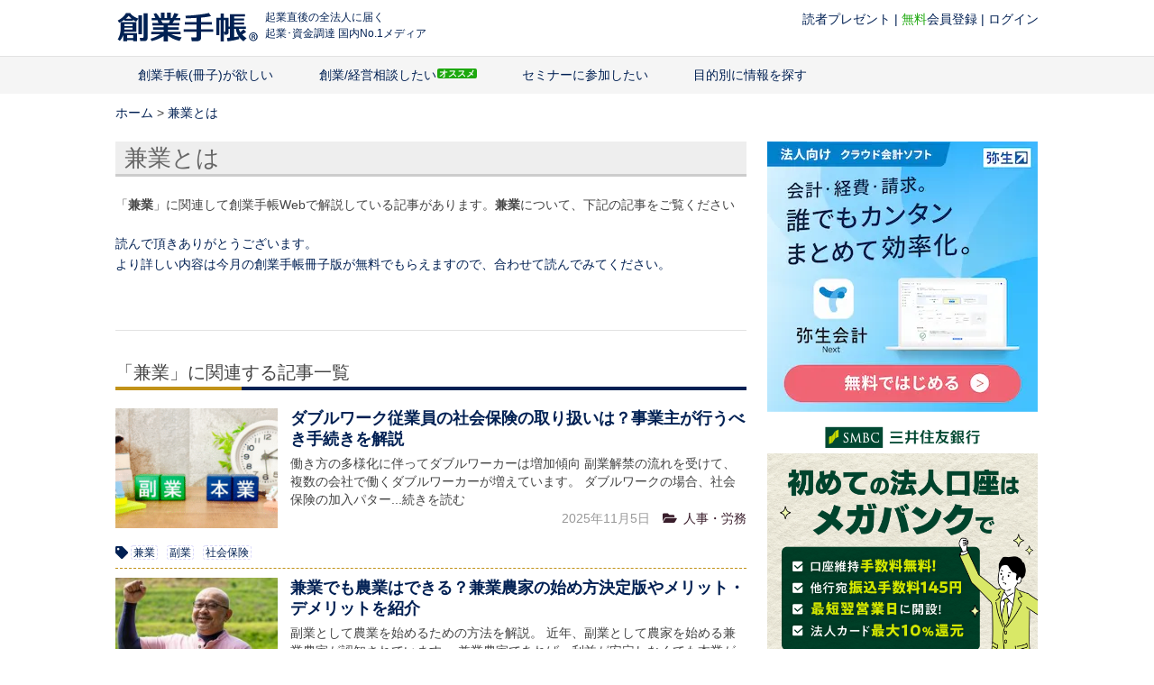

--- FILE ---
content_type: text/html; charset=UTF-8
request_url: https://sogyotecho.jp/tag/%E5%85%BC%E6%A5%AD/
body_size: 24271
content:
<!DOCTYPE html>
<html class="no-js" dir="ltr" lang="ja" prefix="og: https://ogp.me/ns#">

<head prefix="og: http://ogp.me/ns# fb: http://ogp.me/ns/fb#">
    <meta charset="UTF-8">
    <meta name="referrer" content="unsafe-url">
    
    <!--iOS/android/handheld specific -->
<link rel="apple-touch-icon" href="https://sogyotecho.jp/wp-content/themes/techo-web/apple-touch-icon.png" />
<meta name="viewport" content="width=device-width, initial-scale=1, maximum-scale=1">
<meta name="apple-mobile-web-app-capable" content="yes">
<meta name="apple-mobile-web-app-status-bar-style" content="black">
    <link rel="apple-touch-icon-precomposed" href="http://sogyotecho.jp/apple-touch-icon-precomposed.png" />
    <link rel="pingback" href="https://sogyotecho.jp/xmlrpc.php" />
    <meta property="og:type" content="article">
<meta property="og:image" content="https://sogyotecho.jp/wp-content/themes/techo-web/images/sogyotecho-icon_1200.webp">
    <meta property="og:site_name" content="起業の「わからない」を「できる」に">
    <meta property="fb:app_id" content="248045338731797">

    <!-- noindex設定 -->
    
    <!-- Twitter設定 -->
    <meta name="twitter:card" content="summary_large_image" />
    <meta name="twitter:site" content="@sogyotecho" />
    <meta property="og:image" content="https://sogyotecho.jp/wp-content/themes/techo-web/images/sogyotecho-icon_1200.webp">
    <!-- mobile serach result thumbnail -->
    
    <script src="https://sogyotecho.jp/wp-content/themes/techo-web/js/isPc.js?date=20171031"></script>
    <script>
        var isPc = isPc();
    </script>

    <!-- CSS分岐 -->
                        <link href="https://sogyotecho.jp/wp-content/themes/techo-web/css/foundation.css" rel="stylesheet">
            <link href="https://sogyotecho.jp/wp-content/themes/techo-web/css/layout.css" rel="stylesheet">
            <link href="https://sogyotecho.jp/wp-content/themes/techo-web/css/object/component.css" rel="stylesheet">
            <link href="https://sogyotecho.jp/wp-content/themes/techo-web/css/megamenu.css" rel="stylesheet">
            
    <script type="text/javascript">var bizceed_common_url = "//common.bizceed.jp";</script>	<style>img:is([sizes="auto" i], [sizes^="auto," i]) { contain-intrinsic-size: 3000px 1500px }</style>
	
		<!-- All in One SEO 4.8.7 - aioseo.com -->
		<title>兼業 - 起業の「わからない」を「できる」に</title>
	<meta name="robots" content="max-image-preview:large" />
	<link rel="canonical" href="https://sogyotecho.jp/tag/%e5%85%bc%e6%a5%ad/" />
	<meta name="generator" content="All in One SEO (AIOSEO) 4.8.7" />
		<script type="application/ld+json" class="aioseo-schema">
			{"@context":"https:\/\/schema.org","@graph":[{"@type":"BreadcrumbList","@id":"https:\/\/sogyotecho.jp\/tag\/%E5%85%BC%E6%A5%AD\/#breadcrumblist","itemListElement":[{"@type":"ListItem","@id":"https:\/\/sogyotecho.jp#listItem","position":1,"name":"Home","item":"https:\/\/sogyotecho.jp","nextItem":{"@type":"ListItem","@id":"https:\/\/sogyotecho.jp\/tag\/%e5%85%bc%e6%a5%ad\/#listItem","name":"\u517c\u696d"}},{"@type":"ListItem","@id":"https:\/\/sogyotecho.jp\/tag\/%e5%85%bc%e6%a5%ad\/#listItem","position":2,"name":"\u517c\u696d","previousItem":{"@type":"ListItem","@id":"https:\/\/sogyotecho.jp#listItem","name":"Home"}}]},{"@type":"CollectionPage","@id":"https:\/\/sogyotecho.jp\/tag\/%E5%85%BC%E6%A5%AD\/#collectionpage","url":"https:\/\/sogyotecho.jp\/tag\/%E5%85%BC%E6%A5%AD\/","name":"\u517c\u696d - \u8d77\u696d\u306e\u300c\u308f\u304b\u3089\u306a\u3044\u300d\u3092\u300c\u3067\u304d\u308b\u300d\u306b","inLanguage":"ja","isPartOf":{"@id":"https:\/\/sogyotecho.jp\/#website"},"breadcrumb":{"@id":"https:\/\/sogyotecho.jp\/tag\/%E5%85%BC%E6%A5%AD\/#breadcrumblist"}},{"@type":"Organization","@id":"https:\/\/sogyotecho.jp\/#organization","name":"\u8d77\u696d\u306e\u300c\u308f\u304b\u3089\u306a\u3044\u300d\u3092\u300c\u3067\u304d\u308b\u300d\u306b","description":"\u5275\u696d\u624b\u5e33\u682a\u5f0f\u4f1a\u793e\u3010\u516c\u5f0f\u3011","url":"https:\/\/sogyotecho.jp\/"},{"@type":"WebSite","@id":"https:\/\/sogyotecho.jp\/#website","url":"https:\/\/sogyotecho.jp\/","name":"\u8d77\u696d\u306e\u300c\u308f\u304b\u3089\u306a\u3044\u300d\u3092\u300c\u3067\u304d\u308b\u300d\u306b","description":"\u5275\u696d\u624b\u5e33\u682a\u5f0f\u4f1a\u793e\u3010\u516c\u5f0f\u3011","inLanguage":"ja","publisher":{"@id":"https:\/\/sogyotecho.jp\/#organization"}}]}
		</script>
		<!-- All in One SEO -->

<link rel='dns-prefetch' href='//sogyotecho.jp' />
<link rel='dns-prefetch' href='//cdn.jsdelivr.net' />
<link rel="alternate" type="application/rss+xml" title="起業の「わからない」を「できる」に &raquo; フィード" href="https://sogyotecho.jp/feed/" />
<link rel="alternate" type="application/rss+xml" title="起業の「わからない」を「できる」に &raquo; コメントフィード" href="https://sogyotecho.jp/comments/feed/" />
<script type="text/javascript" id="wpp-js" src="https://sogyotecho.jp/wp-content/plugins/wordpress-popular-posts/assets/js/wpp.min.js?ver=7.2.0" data-sampling="1" data-sampling-rate="50" data-api-url="https://sogyotecho.jp/wp-json/wordpress-popular-posts" data-post-id="0" data-token="45bed5a759" data-lang="0" data-debug="0"></script>
<link rel="alternate" type="application/rss+xml" title="起業の「わからない」を「できる」に &raquo; 兼業 タグのフィード" href="https://sogyotecho.jp/tag/%e5%85%bc%e6%a5%ad/feed/" />
<script type="text/javascript">
/* <![CDATA[ */
window._wpemojiSettings = {"baseUrl":"https:\/\/s.w.org\/images\/core\/emoji\/16.0.1\/72x72\/","ext":".png","svgUrl":"https:\/\/s.w.org\/images\/core\/emoji\/16.0.1\/svg\/","svgExt":".svg","source":{"concatemoji":"https:\/\/sogyotecho.jp\/wp-includes\/js\/wp-emoji-release.min.js?ver=6.8.3"}};
/*! This file is auto-generated */
!function(s,n){var o,i,e;function c(e){try{var t={supportTests:e,timestamp:(new Date).valueOf()};sessionStorage.setItem(o,JSON.stringify(t))}catch(e){}}function p(e,t,n){e.clearRect(0,0,e.canvas.width,e.canvas.height),e.fillText(t,0,0);var t=new Uint32Array(e.getImageData(0,0,e.canvas.width,e.canvas.height).data),a=(e.clearRect(0,0,e.canvas.width,e.canvas.height),e.fillText(n,0,0),new Uint32Array(e.getImageData(0,0,e.canvas.width,e.canvas.height).data));return t.every(function(e,t){return e===a[t]})}function u(e,t){e.clearRect(0,0,e.canvas.width,e.canvas.height),e.fillText(t,0,0);for(var n=e.getImageData(16,16,1,1),a=0;a<n.data.length;a++)if(0!==n.data[a])return!1;return!0}function f(e,t,n,a){switch(t){case"flag":return n(e,"\ud83c\udff3\ufe0f\u200d\u26a7\ufe0f","\ud83c\udff3\ufe0f\u200b\u26a7\ufe0f")?!1:!n(e,"\ud83c\udde8\ud83c\uddf6","\ud83c\udde8\u200b\ud83c\uddf6")&&!n(e,"\ud83c\udff4\udb40\udc67\udb40\udc62\udb40\udc65\udb40\udc6e\udb40\udc67\udb40\udc7f","\ud83c\udff4\u200b\udb40\udc67\u200b\udb40\udc62\u200b\udb40\udc65\u200b\udb40\udc6e\u200b\udb40\udc67\u200b\udb40\udc7f");case"emoji":return!a(e,"\ud83e\udedf")}return!1}function g(e,t,n,a){var r="undefined"!=typeof WorkerGlobalScope&&self instanceof WorkerGlobalScope?new OffscreenCanvas(300,150):s.createElement("canvas"),o=r.getContext("2d",{willReadFrequently:!0}),i=(o.textBaseline="top",o.font="600 32px Arial",{});return e.forEach(function(e){i[e]=t(o,e,n,a)}),i}function t(e){var t=s.createElement("script");t.src=e,t.defer=!0,s.head.appendChild(t)}"undefined"!=typeof Promise&&(o="wpEmojiSettingsSupports",i=["flag","emoji"],n.supports={everything:!0,everythingExceptFlag:!0},e=new Promise(function(e){s.addEventListener("DOMContentLoaded",e,{once:!0})}),new Promise(function(t){var n=function(){try{var e=JSON.parse(sessionStorage.getItem(o));if("object"==typeof e&&"number"==typeof e.timestamp&&(new Date).valueOf()<e.timestamp+604800&&"object"==typeof e.supportTests)return e.supportTests}catch(e){}return null}();if(!n){if("undefined"!=typeof Worker&&"undefined"!=typeof OffscreenCanvas&&"undefined"!=typeof URL&&URL.createObjectURL&&"undefined"!=typeof Blob)try{var e="postMessage("+g.toString()+"("+[JSON.stringify(i),f.toString(),p.toString(),u.toString()].join(",")+"));",a=new Blob([e],{type:"text/javascript"}),r=new Worker(URL.createObjectURL(a),{name:"wpTestEmojiSupports"});return void(r.onmessage=function(e){c(n=e.data),r.terminate(),t(n)})}catch(e){}c(n=g(i,f,p,u))}t(n)}).then(function(e){for(var t in e)n.supports[t]=e[t],n.supports.everything=n.supports.everything&&n.supports[t],"flag"!==t&&(n.supports.everythingExceptFlag=n.supports.everythingExceptFlag&&n.supports[t]);n.supports.everythingExceptFlag=n.supports.everythingExceptFlag&&!n.supports.flag,n.DOMReady=!1,n.readyCallback=function(){n.DOMReady=!0}}).then(function(){return e}).then(function(){var e;n.supports.everything||(n.readyCallback(),(e=n.source||{}).concatemoji?t(e.concatemoji):e.wpemoji&&e.twemoji&&(t(e.twemoji),t(e.wpemoji)))}))}((window,document),window._wpemojiSettings);
/* ]]> */
</script>
<style id='wp-emoji-styles-inline-css' type='text/css'>

	img.wp-smiley, img.emoji {
		display: inline !important;
		border: none !important;
		box-shadow: none !important;
		height: 1em !important;
		width: 1em !important;
		margin: 0 0.07em !important;
		vertical-align: -0.1em !important;
		background: none !important;
		padding: 0 !important;
	}
</style>
<link rel='stylesheet' id='wp-faq-schema-jquery-ui-css' href='https://sogyotecho.jp/wp-content/plugins/faq-schema-for-pages-and-posts//css/jquery-ui.css?ver=2.0.0' type='text/css' media='all' />
<link rel='stylesheet' id='toc-screen-css' href='https://sogyotecho.jp/wp-content/plugins/table-of-contents-plus/screen.min.css?ver=2106' type='text/css' media='all' />
<link rel='stylesheet' id='wordpress-popular-posts-css-css' href='https://sogyotecho.jp/wp-content/plugins/wordpress-popular-posts/assets/css/wpp.css?ver=7.2.0' type='text/css' media='all' />
<link rel='stylesheet' id='stylesheet-css' href='https://sogyotecho.jp/wp-content/themes/techo-web/style.css?date=20181010&#038;ver=6.8.3' type='text/css' media='all' />
<style id='stylesheet-inline-css' type='text/css'>

		body {background-color:#ffffff; }
		body {background-image: url();}
		input#author:focus, input#email:focus, input#url:focus, #commentform textarea:focus { border-color:#002053;}
		
		
			
</style>
<link rel='stylesheet' id='utility-css' href='https://sogyotecho.jp/wp-content/themes/techo-web/css/object/utility.css?date=20180531&#038;ver=6.8.3' type='text/css' media='all' />
<link rel='stylesheet' id='responsive_share-css' href='https://sogyotecho.jp/wp-content/themes/techo-web/css/responsive_share.css?date=20190115&#038;ver=6.8.3' type='text/css' media='all' />
<link rel='stylesheet' id='responsive-css' href='https://sogyotecho.jp/wp-content/themes/techo-web/css/responsive.css?date=20190115&#038;ver=6.8.3' type='text/css' media='all' />
<script type="text/javascript" src="https://cdn.jsdelivr.net/jquery/1.12.4/jquery.min.js" id="jquery-js"></script>
<script type="text/javascript" src="https://sogyotecho.jp/wp-content/plugins/wp-bizceed-admin-plugin//js/init_js.php?ver=6.8.3" id="bizceedinit-js"></script>
<script type="text/javascript" src="https://cdn.jsdelivr.net/jquery.migrate/1.4.1/jquery-migrate.min.js" id="jquerymigratejs-js"></script>
<script type="text/javascript" src="https://sogyotecho.jp/wp-content/themes/techo-web/js/modernizr.min.js?ver=6.8.3" id="modernizr-js"></script>
<script type="text/javascript" src="https://sogyotecho.jp/wp-content/themes/techo-web/js/customscript.js?ver=6.8.3" id="customscript-js"></script>
<link rel="https://api.w.org/" href="https://sogyotecho.jp/wp-json/" /><link rel="alternate" title="JSON" type="application/json" href="https://sogyotecho.jp/wp-json/wp/v2/tags/13734" /><link rel="EditURI" type="application/rsd+xml" title="RSD" href="https://sogyotecho.jp/xmlrpc.php?rsd" />
<meta name="generator" content="WordPress 6.8.3" />
            <style id="wpp-loading-animation-styles">@-webkit-keyframes bgslide{from{background-position-x:0}to{background-position-x:-200%}}@keyframes bgslide{from{background-position-x:0}to{background-position-x:-200%}}.wpp-widget-block-placeholder,.wpp-shortcode-placeholder{margin:0 auto;width:60px;height:3px;background:#dd3737;background:linear-gradient(90deg,#dd3737 0%,#571313 10%,#dd3737 100%);background-size:200% auto;border-radius:3px;-webkit-animation:bgslide 1s infinite linear;animation:bgslide 1s infinite linear}</style>
            <link rel="icon" href="https://sogyotecho.jp/wp-content/uploads/2025/09/cropped-apple-touch-icon-precomposed-60x60.png" sizes="32x32" />
<link rel="icon" href="https://sogyotecho.jp/wp-content/uploads/2025/09/cropped-apple-touch-icon-precomposed-300x300.png" sizes="192x192" />
<link rel="apple-touch-icon" href="https://sogyotecho.jp/wp-content/uploads/2025/09/cropped-apple-touch-icon-precomposed-300x300.png" />
<meta name="msapplication-TileImage" content="https://sogyotecho.jp/wp-content/uploads/2025/09/cropped-apple-touch-icon-precomposed-300x300.png" />
            <link href="https://sogyotecho.jp/wp-content/themes/techo-web/css/hover.css" rel="stylesheet" />
    
    <!-- Google Tag Manager for sogyotecho -->
    <script>
        (function(w, d, s, l, i) {
            w[l] = w[l] || [];
            w[l].push({
                'gtm.start': new Date().getTime(),
                event: 'gtm.js'
            });
            var f = d.getElementsByTagName(s)[0],
                j = d.createElement(s),
                dl = l != 'dataLayer' ? '&l=' + l : '';
            j.async = true;
            j.src = 'https://www.googletagmanager.com/gtm.js?id=' + i + dl;
            f.parentNode.insertBefore(j, f);
        })(window, document, 'script', 'dataLayer', 'GTM-NQJRRXBN');
    </script>
    <!-- End Google Tag Manager -->


    <!-- Google Tag Manager for yayoi -->
    <script>
        (function(w, d, s, l, i) {
            w[l] = w[l] || [];
            w[l].push({
                'gtm.start': new Date().getTime(),
                event: 'gtm.js'
            });
            var f = d.getElementsByTagName(s)[0],
                j = d.createElement(s),
                dl = l != 'dataLayer' ? '&l=' + l : '';
            j.async = true;
            j.src = 'https://www.googletagmanager.com/gtm.js?id=' + i + dl;
            f.parentNode.insertBefore(j, f);
        })(window, document, 'script', 'dataLayer', 'GTM-PF49TJ');
    </script>
    <!-- End Google Tag Manager -->

            <!-- Facebook Pixel Code -->
        <meta class="gtmBase_facebook_pixel" name="gtm-custom-metadata" content="">
        <!-- End Facebook Pixel Code -->
    
    
    

    
    
    <script type="text/javascript">
        // IP
        var ipAddress = '172.31.36.42';
        window.ipAddress = ipAddress;
        // LP
        var lp_referer = 'not referred';
        window.lp_referer = lp_referer;
    </script>

    <!-- A/Bテスト用 Start VWO Async SmartCode -->
    <script referrerPolicy="no-referrer-when-downgrade" src="https://dev.visualwebsiteoptimizer.com/lib/775195.js" id="vwoCode"></script>
    <!-- End VWO Async SmartCode -->
</head>

<body id="blog" class="archive tag tag-13734 wp-theme-techo-web main supports-webp">
    <!-- Google Tag Manager for sogyotecho (noscript) -->
    <noscript>
        <iframe src="https://www.googletagmanager.com/ns.html?id=GTM-NQJRRXBN" height="0" width="0" style="display:none;visibility:hidden" title="Google Tag Manager創業手帳フォールバックフレーム"></iframe>
    </noscript>
    <!-- End Google Tag Manager (noscript) -->

    <!-- Google Tag Manager for yayoi (noscript) -->
    <noscript>
        <iframe src="https://www.googletagmanager.com/ns.html?id=GTM-PF49TJ" height="0" width="0" style="display:none;visibility:hidden" title="Google Tag Manager弥生フォールバックフレーム"></iframe>
    </noscript>
    <!-- End Google Tag Manager (noscript) -->

    <div id="fb-root"></div>
    <header class="main-header">
        <div class="header_wrap">
            <div id="header">
                <div class="logo_set">
                    <div class="image-logo">
                        <a href="/">
                            <img src="https://sogyotecho.jp/wp-content/themes/techo-web/images/SG_logo_navy-font_16140.webp" alt="起業の「わからない」を「できる」に" alt="創業手帳Web 国内No1起業メディア">
                        </a>
                    </div>

                                            <div class="belt_inner__caption">起業直後の全法人に届く<br>起業･資金調達 国内No.1メディア</div>
                                    </div>

                <div class="p-techo_login mb_off">
                    <div class="biz-guest" style="display:none">
                        <div class="c-w481_hide ib"><a href="/present_ta3/" class="gtmClickLink_header_btn__header_btn__present_ta3">読者プレゼント</a></div> | <a href="/member-registration_lp/"><span class="c-user_icon"><span>無料</span>会員登録</span></a> | <a href="https://user.sogyotecho.jp/?type=redirect"><span class="c-sign_in_icon">ログイン</span></a>
                    </div>
                    <div class="biz-member" style="display:none">
                        <div><a href="https://user.sogyotecho.jp/top/">マイページ</a>
                            <sapn> | <sapn><a href="#" class="" title="Bizceedログイン/ログアウト">ログアウト</a>
                        </div>
                    </div>
                </div>
            </div>
        </div>

        <!-- メニューここから -->
        <div class="mb_cert_icon mb_on">
    <div class="biz-guest">
        <i class="mb_login_ico"><a href="#" class="fas fa-sign-in-alt" title="Bizceedログイン/ログアウト">ログイン</a></i>
    </div>
    <div class="biz-member">
        <i class="mb_login_ico"><a href="#" class="fas fa-sign-in-alt" title="Bizceedログイン/ログアウト">ログアウト</a></i>
    </div>
</div>

<div class="g_navi_wrap">
    <div class="menu-container">
        <div class="menu">
            <ul>
                <li class="searchform_mobile">
                    <form method="get" id="searchform2" class="search-form" action="/">
                        <fieldset>
                            <input type="text" name="s" id="s2" value="検索ワードを入れてください" onblur="if(this.value=='検索ワードを入れてください'){this.value='';}" onfocus="if (this.value == '検索ワードを入れてください') {this.value = '';}">
                            <input id="search-image" type="submit" value="">
                        </fieldset>
                    </form>
                </li>

                <li id="list_sogyotecho_inquiry">
                    <a href="/sogyotecho_inquiry/" class="gtmClickLink_cnv_g_navi__cnv_g_navi_sogyotecho_title c-book_icon">創業手帳(冊子)が欲しい</a>
                    <ul>
                        <li>
                            <div class="menu_subtitle">創業手帳とは？</div>
                            <ul>
                                <li><a href="/sogyotecho_inquiry/" class="gtmClickLink_cnv_g_navi__cnv_g_navi_sogyotecho c-recommend_icon" rel="nofollow">創業手帳を手に入れる</a></li>
                            </ul>
                        </li>

                        <li>
                            <div class="menu_subtitle">創業手帳シリーズ</div>
                            <ul>
                                <li><a href="/sogyotecho_inquiry/" class="gtmClickLink_cnv_g_navi__cnv_g_navi_link_sogyotecho">創業手帳</a></li>
                                <li><a href="/sg_inquiry_ebook_lp/" class="gtmClickLink_cnv_g_navi__cnv_g_navi_link_sogyotecho_ebook">創業手帳eBook版</a></li>
                                <li><a href="/subsidy_guide_lp/" class="gtmClickLink_cnv_g_navi__cnv_g_navi_link_subsidy_guide">補助金ガイド</a></li>
                                <li><a href="http://insyokuten.biz/inshokukaigyo_lp/" class="gtmClickLink_cnv_g_navi__cnv_g_navi_link_inshokukaigyo">飲食開業手帳</a></li>
                                <li><a href="/woman/" class="gtmClickLink_cnv_g_navi__cnv_g_navi_link_woman">創業手帳woman</a></li>
                                <li><a href="/funding_lp/" class="gtmClickLink_cnv_g_navi__cnv_g_navi_link_funding">はじめての資金調達手帳</a></li>
                            </ul>
                        </li>

                        <li>
                            <div class="menu_subtitle">会員登録</div>
                            <ul>
                                <li><a href="/member-registration_lp/">創業手帳会員登録</a></li>
                            </ul>
                        </li>

                        <li>
                            <div class="menu_subtitle">プレゼント</div>
                            <ul>
                                <li><a href="/present_ta3/">読者アンケート</a></li>
                            </ul>
                        </li>
                    </ul>
                </li>

                <li id="list_consulting">
                    <a href="/consulting/" class="gtmClickLink_cnv_g_navi__cnv_g_navi_consulting_title c-comments_icon c-recommend_icon">創業/経営相談したい</a>
                    <ul>
                        <li><a href="/consulting/" class="gtmClickLink_cnv_g_navi__cnv_g_navi_consulting_tokyo" rel="nofollow">創業コンサルティング(無料)</a></li>
                        <li><a href="/professionals/" class="gtmClickLink_cnv_g_navi__cnv_g_navi_consulting_tokyo" rel="nofollow">専門家紹介(無料)</a></li>
                    </ul>
                </li>

                <li id="list_seminar">
                    <a href="/seminar/" class="c-cgraduation_icon">セミナーに参加したい</a>
                    <ul>
                        <li><a href="/seminar/" class="menu_subtitle__normal" rel="nofollow">創業手帳セミナー＆交流会について</a></li>
                        


	<!-- 固定セミナーの表示 -->
	
	<!-- 単発セミナーの表示 -->
					<li>
									<a href="https://sogyotecho.jp/seminar/amex-sogyotecho-202602/" title="【東京】アメックス×創業手帳 資金調達・資金繰りセミナー">
						2/18(水)【東京】アメックス×創業手帳 資金調達・資金繰りセミナー</a>
				</li>
					
                    </ul>
                </li>

                <li id="list_recent_posts">
                    <a href="/recent_posts/" class="c-info_icon">目的別に情報を探す</a>
                    <ul>
                        <li>
                            <div class="menu_subtitle">経営に役立つ情報をお求めの方</div>
                            <ul>
                                <li><a href="/category/mind-set/">起業</a></li>
                                <li><a href="/category/preparation/">会社設立</a></li>
                                <li><a href="/category/cash/subsidy/">補助金・助成金</a></li>
                                <li><a href="/category/cash/">資金繰り</a></li>
                                <li><a href="/category/accounting-tax/">会計・税金</a></li>
                                <li><a href="/category/applicationservice/">アプリ・サービス</a></li>
                                <li><a href="/category/expertise/">業種・業態別</a></li>
                                <li><a href="/category/pr/">広報・PR</a></li>
                                <li><a href="/category/sales/">営業</a></li>
                                <li><a href="/category/marketing/">マーケティング</a></li>
                                <li><a href="/category/personnel-affairs/">人事・労務</a></li>
                                <li><a href="/category/general-affairs/">管理・総務</a></li>
                                <li><a href="/category/judicial-affairs/">法務</a></li>
                                <li><a href="/category/overseas/">海外進出</a></li>
                            </ul>
                        </li>

                        <li>
                            <div class="menu_subtitle">最新情報を手に入れたい</div>
                            <ul>
                                <li><a href="/media-library/">コーポレートニュース</a></li>
                                <li><a href="/news/">創業手帳が選ぶ起業経営ニュース</a></li>
                                <li><a href="/hojokin_ai_lp/">自分にマッチした補助金・助成金が届く「補助金AI」</a></li>
                            </ul>
                        </li>

                        <li>
                            <div class="menu_subtitle">便利な会員機能</div>
                            <ul>
                                <li><a href="/businessplan_sheet_lp/">成功した人は使ってる「事業計画シート＆資金シミュレーター」</a></li>
                                <li><a href="/kigyo-ai_lp/">ChatGPTと連携し質問を分析「起業AI」</a></li>
                                <li><a href="/smart-template_lp/">事業を伸ばすための近道「スマートテンプレ」</a></li>
                            </ul>
                        </li>
                    </ul>
                </li>

                <li class="biz-guest show_mobile" id="list_recent_posts" style="text-align:left;font-size:14px;border-top: 1px solid #E2E2E2;"><a href="#" class="c-rss_icon">創業手帳公式SNS</a>
                    <ul>
                        <li><a href="https://www.facebook.com/sogyotecho" target="_blank">Facebook</a></li>
                        <li><a href="https://twitter.com/sogyotecho" target="_blank">X</a></li>
                        <li><a href="https://lin.ee/Z59QhFL" class="gtmClickLink_cnv_g_navi__line_official_account">LINE公式アカウント</a></li>
                    </ul>
                </li>

                <li class="biz-member show_mobile" style="text-align:left;font-size:14px;border-top: 1px solid #E2E2E2;">
                    <a href="https://user.sogyotecho.jp/member" class="">マイページ</a>
                </li>

            </ul>
        </div>
    </div>
</div>
<!-- メニューここまで -->
    </header>

    <!-- ここからmain-container -->
<div class="main-container">

<div id="page" class="home-page">
	<!-- パンくず -->
	<div class="bread-comb">
		<a href="https://sogyotecho.jp" class="bread-comb__home">ホーム</a> &gt;
				<a href="">兼業とは</a>
	</div>
	<div class="content">
		<div class="article">

			
			<h1 class="default_list_title c-tag_icon">兼業とは</h1>
			<div class="tag-description">
			<p>「<strong>兼業</strong>」に関連して創業手帳Webで解説している記事があります。<strong>兼業</strong>について、下記の記事をご覧ください</p>				<!-- 記事下リンク -->
				<a href="/sogyotecho_inquiry/" class="db mb20">読んで頂きありがとうございます。<br />より詳しい内容は今月の創業手帳冊子版が無料でもらえますので、合わせて読んでみてください。</a><br />			
			</div>

			<h2 class="default_sub_title">「兼業」に関連する記事一覧</h2>
			<div class="lists_area_block">
							<article class="pexcerpt post excerpt">
    <a href="https://sogyotecho.jp/double-job-social-insurance/" title="ダブルワーク従業員の社会保険の取り扱いは？事業主が行うべき手続きを解説" class="lists_wrap">
        <div class="featured-thumbnail_wrap">
             
                <div class="featured_thumbnail_lists"><img width="220" height="162" src="https://sogyotecho.jp/wp-content/uploads/2025/10/b972717b0f8799eabe460eff7ce779f6-220x162.png" class="attachment-featured size-featured wp-post-image" alt="" title="" decoding="async" /></div>                                </div>
        <div class="lists_detail_wrap">
            <h2 class="lists_detail_title">ダブルワーク従業員の社会保険の取り扱いは？事業主が行うべき手続きを解説</h2>
            <div class="post-content image-caption-format-1">
                <p class="lists_detail_text">
                    働き方の多様化に伴ってダブルワーカーは増加傾向 副業解禁の流れを受けて、複数の会社で働くダブルワーカーが増えています。 ダブルワークの場合、社会保険の加入パター...続きを読む
                </p>
            </div>
            <div class="item_info">
                <span class="post_date">
                    2025年11月5日                </span>
                                    <div class="featured-cat cat-1771">
                        人事・労務                    </div>
            </div>
        </div>
    </a>

    <div class="lists_tags">
        <ul>                <li><a href="https://sogyotecho.jp/tag/%e5%85%bc%e6%a5%ad/">兼業</a></li>
                        <li><a href="https://sogyotecho.jp/tag/%e5%89%af%e6%a5%ad/">副業</a></li>
                        <li><a href="https://sogyotecho.jp/tag/%e7%a4%be%e4%bc%9a%e4%bf%9d%e9%99%ba/">社会保険</a></li>
        </ul>    </div>
</article>
							<article class="pexcerpt post excerpt">
    <a href="https://sogyotecho.jp/nougyou-kengyou/" title="兼業でも農業はできる？兼業農家の始め方決定版やメリット・デメリットを紹介" class="lists_wrap">
        <div class="featured-thumbnail_wrap">
             
                <div class="featured_thumbnail_lists"><img width="220" height="162" src="https://sogyotecho.jp/wp-content/uploads/2024/07/nougyou-kenngyou001-220x162.jpg" class="attachment-featured size-featured wp-post-image" alt="" title="" decoding="async" /></div>                                </div>
        <div class="lists_detail_wrap">
            <h2 class="lists_detail_title">兼業でも農業はできる？兼業農家の始め方決定版やメリット・デメリットを紹介</h2>
            <div class="post-content image-caption-format-1">
                <p class="lists_detail_text">
                    副業として農業を始めるための方法を解説。 近年、副業として農家を始める兼業農家が認知されています。 兼業農家であれば、利益が安定しなくても本業があるので、すぐに...続きを読む
                </p>
            </div>
            <div class="item_info">
                <span class="post_date">
                    2024年8月30日                </span>
                                    <div class="featured-cat cat-3645">
                        業種・業態別ノウハウ                    </div>
            </div>
        </div>
    </a>

    <div class="lists_tags">
        <ul>                <li><a href="https://sogyotecho.jp/tag/%e3%83%87%e3%83%a1%e3%83%aa%e3%83%83%e3%83%88/">デメリット</a></li>
                        <li><a href="https://sogyotecho.jp/tag/%e3%83%a1%e3%83%aa%e3%83%83%e3%83%88/">メリット</a></li>
                        <li><a href="https://sogyotecho.jp/tag/%e5%85%bc%e6%a5%ad/">兼業</a></li>
                        <li><a href="https://sogyotecho.jp/tag/%e5%89%af%e6%a5%ad/">副業</a></li>
                        <li><a href="https://sogyotecho.jp/tag/%e8%be%b2%e6%a5%ad/">農業</a></li>
        </ul>    </div>
</article>
							<article class="pexcerpt post excerpt">
    <a href="https://sogyotecho.jp/sidejob-merit/" title="社員の副業・兼業は認めるべき？メリットや注意点、禁止の可否などを解説" class="lists_wrap">
        <div class="featured-thumbnail_wrap">
             
                <div class="featured_thumbnail_lists"><img width="220" height="162" src="https://sogyotecho.jp/wp-content/uploads/2023/04/shain-fukugyo001-220x162.jpg" class="attachment-featured size-featured wp-post-image" alt="" title="" decoding="async" /></div>                                </div>
        <div class="lists_detail_wrap">
            <h2 class="lists_detail_title">社員の副業・兼業は認めるべき？メリットや注意点、禁止の可否などを解説</h2>
            <div class="post-content image-caption-format-1">
                <p class="lists_detail_text">
                    サイドワークを解禁する企業が主流に！補助金も活用しつつ自社に合った対応や体制整備を進めましょう 働き方改革の一環として、国は労働者の副業・兼業を促進する取り組み...続きを読む
                </p>
            </div>
            <div class="item_info">
                <span class="post_date">
                    2023年4月21日                </span>
                                    <div class="featured-cat cat-1554">
                        起業家向けニュース                    </div>
            </div>
        </div>
    </a>

    <div class="lists_tags">
        <ul>                <li><a href="https://sogyotecho.jp/tag/%e3%83%a1%e3%83%aa%e3%83%83%e3%83%88/">メリット</a></li>
                        <li><a href="https://sogyotecho.jp/tag/%e5%83%8d%e3%81%8d%e6%96%b9%e6%94%b9%e9%9d%a9/">働き方改革</a></li>
                        <li><a href="https://sogyotecho.jp/tag/%e5%85%bc%e6%a5%ad/">兼業</a></li>
                        <li><a href="https://sogyotecho.jp/tag/%e5%89%af%e6%a5%ad/">副業</a></li>
                        <li><a href="https://sogyotecho.jp/tag/%e8%a3%9c%e5%8a%a9%e9%87%91/">補助金</a></li>
        </ul>    </div>
</article>
							<article class="pexcerpt post excerpt">
    <a href="https://sogyotecho.jp/double-work/" title="ダブルワークとは？言葉の意味や社会保険・確定申告についてまとめました" class="lists_wrap">
        <div class="featured-thumbnail_wrap">
             
                <div class="featured_thumbnail_lists"><img width="220" height="162" src="https://sogyotecho.jp/wp-content/uploads/2022/09/daburuwa-ku001-220x162.jpg" class="attachment-featured size-featured wp-post-image" alt="" title="" decoding="async" loading="lazy" /></div>                                </div>
        <div class="lists_detail_wrap">
            <h2 class="lists_detail_title">ダブルワークとは？言葉の意味や社会保険・確定申告についてまとめました</h2>
            <div class="post-content image-caption-format-1">
                <p class="lists_detail_text">
                    ダブルワークは収入や手続きをシミュレーションしておこう ダブルワークは2つの職場を掛け持ちして働くことを言います。 社会や企業も変化し、副業やダブルワークで働く...続きを読む
                </p>
            </div>
            <div class="item_info">
                <span class="post_date">
                    2022年10月21日                </span>
                                    <div class="featured-cat cat-3645">
                        業種・業態別ノウハウ                    </div>
            </div>
        </div>
    </a>

    <div class="lists_tags">
        <ul>                <li><a href="https://sogyotecho.jp/tag/%e3%83%95%e3%83%aa%e3%83%bc%e3%83%a9%e3%83%b3%e3%82%b9/">フリーランス</a></li>
                        <li><a href="https://sogyotecho.jp/tag/%e5%85%bc%e6%a5%ad/">兼業</a></li>
                        <li><a href="https://sogyotecho.jp/tag/%e5%89%af%e6%a5%ad/">副業</a></li>
                        <li><a href="https://sogyotecho.jp/tag/%e7%a2%ba%e5%ae%9a%e7%94%b3%e5%91%8a/">確定申告</a></li>
                        <li><a href="https://sogyotecho.jp/tag/%e7%a4%be%e4%bc%9a%e4%bf%9d%e9%99%ba/">社会保険</a></li>
                        <li><a href="https://sogyotecho.jp/tag/%e9%9b%87%e7%94%a8%e5%bd%a2%e6%85%8b/">雇用形態</a></li>
        </ul>    </div>
</article>
							<article class="pexcerpt post excerpt">
    <a href="https://sogyotecho.jp/thinqro_nishii_organization/" title="シンクロ 西井敏恭｜社員旅行で築く組織づくり。その狙いとは" class="lists_wrap">
        <div class="featured-thumbnail_wrap">
             
                <div class="featured_thumbnail_lists"><img width="220" height="162" src="https://sogyotecho.jp/wp-content/uploads/2022/02/QA-19-220x162.png" class="attachment-featured size-featured wp-post-image" alt="" title="" decoding="async" loading="lazy" /></div>                                </div>
        <div class="lists_detail_wrap">
            <h2 class="lists_detail_title">シンクロ 西井敏恭｜社員旅行で築く組織づくり。その狙いとは</h2>
            <div class="post-content image-caption-format-1">
                <p class="lists_detail_text">
                    複業・兼業の草分け的マーケター西井敏恭氏に旅行を軸にした独自の組織づくりについて聞きました 自身の設立した会社以外に、いくつもの企業で執行役員や取締役を務める引...続きを読む
                </p>
            </div>
            <div class="item_info">
                <span class="post_date">
                    2022年2月14日                </span>
                                    <div class="featured-cat cat-3545">
                        起業家インタビュー                    </div>
            </div>
        </div>
    </a>

    <div class="lists_tags">
        <ul>                <li><a href="https://sogyotecho.jp/tag/it%e9%96%a2%e9%80%a3/">IT関連</a></li>
                        <li><a href="https://sogyotecho.jp/tag/%e5%85%bc%e6%a5%ad/">兼業</a></li>
                        <li><a href="https://sogyotecho.jp/tag/%e5%a3%ab%e6%a5%ad%e4%bb%a5%e5%a4%96%e3%81%ae%e5%b0%82%e9%96%80%e3%82%b3%e3%83%b3%e3%82%b5%e3%83%ab%e3%82%bf%e3%83%b3%e3%83%88/">士業以外の専門コンサルタント</a></li>
                        <li><a href="https://sogyotecho.jp/tag/kosei-okubo/">大久保幸世</a></li>
                        <li><a href="https://sogyotecho.jp/tag/%e6%97%85%e8%a1%8c/">旅行</a></li>
                        <li><a href="https://sogyotecho.jp/tag/featured-interview/">注目インタビュー</a></li>
                        <li><a href="https://sogyotecho.jp/tag/%e7%b5%84%e7%b9%94/">組織</a></li>
        </ul>    </div>
</article>
							<article class="pexcerpt post excerpt">
    <a href="https://sogyotecho.jp/corner-interview/" title="コーナー　門馬 貴裕｜パラレルワーカーを効果的に活用するポイントとは？" class="lists_wrap">
        <div class="featured-thumbnail_wrap">
             
                <div class="featured_thumbnail_lists"><img width="220" height="162" src="https://sogyotecho.jp/wp-content/uploads/2022/01/corner-top-220x162.png" class="attachment-featured size-featured wp-post-image" alt="" title="" decoding="async" loading="lazy" /></div>                                </div>
        <div class="lists_detail_wrap">
            <h2 class="lists_detail_title">コーナー　門馬 貴裕｜パラレルワーカーを効果的に活用するポイントとは？</h2>
            <div class="post-content image-caption-format-1">
                <p class="lists_detail_text">
                    「人事が足りないから起業した」パラレルワーカーによる理想的な人事と経営の関係性 コロナ禍でリモートワークが普及したことと相俟って、副業・兼業をする人材（パラレル...続きを読む
                </p>
            </div>
            <div class="item_info">
                <span class="post_date">
                    2022年1月26日                </span>
                                    <div class="featured-cat cat-3545">
                        起業家インタビュー                    </div>
            </div>
        </div>
    </a>

    <div class="lists_tags">
        <ul>                <li><a href="https://sogyotecho.jp/tag/it%e9%96%a2%e9%80%a3/">IT関連</a></li>
                        <li><a href="https://sogyotecho.jp/tag/%e4%ba%ba%e6%9d%90/">人材</a></li>
                        <li><a href="https://sogyotecho.jp/tag/%e4%ba%ba%e6%9d%90%e6%b4%be%e9%81%a3%e3%83%bb%e7%b4%b9%e4%bb%8b/">人材派遣・紹介</a></li>
                        <li><a href="https://sogyotecho.jp/tag/%e5%85%bc%e6%a5%ad/">兼業</a></li>
                        <li><a href="https://sogyotecho.jp/tag/kosei-okubo/">大久保幸世</a></li>
                        <li><a href="https://sogyotecho.jp/tag/%e6%8e%a1%e7%94%a8/">採用</a></li>
                        <li><a href="https://sogyotecho.jp/tag/%e6%9d%b1%e4%ba%ac/">東京</a></li>
                        <li><a href="https://sogyotecho.jp/tag/featured-interview/">注目インタビュー</a></li>
        </ul>    </div>
</article>
							<article class="pexcerpt post excerpt">
    <a href="https://sogyotecho.jp/undetectable-side-job/" title="会社にバレない副業のやり方｜いくらから確定申告するべき？税金の注意点も解説" class="lists_wrap">
        <div class="featured-thumbnail_wrap">
             
                <div class="featured_thumbnail_lists"><img width="220" height="162" src="https://sogyotecho.jp/wp-content/uploads/2021/05/sidebusiness-220x162.png" class="attachment-featured size-featured wp-post-image" alt="" title="" decoding="async" loading="lazy" /></div>                                </div>
        <div class="lists_detail_wrap">
            <h2 class="lists_detail_title">会社にバレない副業のやり方｜いくらから確定申告するべき？税金の注意点も解説</h2>
            <div class="post-content image-caption-format-1">
                <p class="lists_detail_text">
                    副業しても給与手渡しならバレない？20万以下なら確定申告しなくてもOK？など気になる疑問を一気に解決！ この記事でわかること ・副業が会社にバレる理由と防止策：...続きを読む
                </p>
            </div>
            <div class="item_info">
                <span class="post_date">
                    2021年6月7日                </span>
                                    <div class="featured-cat cat-80">
                        起業                    </div>
            </div>
        </div>
    </a>

    <div class="lists_tags">
        <ul>                <li><a href="https://sogyotecho.jp/tag/%e3%82%b9%e3%83%a2%e3%83%bc%e3%83%ab%e3%83%93%e3%82%b8%e3%83%8d%e3%82%b9/">スモールビジネス</a></li>
                        <li><a href="https://sogyotecho.jp/tag/%e5%83%8d%e3%81%8d%e6%96%b9/">働き方</a></li>
                        <li><a href="https://sogyotecho.jp/tag/%e5%85%bc%e6%a5%ad/">兼業</a></li>
                        <li><a href="https://sogyotecho.jp/tag/%e5%89%af%e6%a5%ad/">副業</a></li>
                        <li><a href="https://sogyotecho.jp/tag/%e5%b9%b4%e6%9c%ab%e8%aa%bf%e6%95%b4/">年末調整</a></li>
                        <li><a href="https://sogyotecho.jp/tag/%e7%a2%ba%e5%ae%9a%e7%94%b3%e5%91%8a/">確定申告</a></li>
                        <li><a href="https://sogyotecho.jp/tag/%e8%a7%a3%e8%aa%ac/">解説</a></li>
        </ul>    </div>
</article>
							<article class="pexcerpt post excerpt">
    <a href="https://sogyotecho.jp/office-worker-and-sole-proprietor/" title="会社員が副業で個人事業主になると最強？メリット・手続き・確定申告など解説" class="lists_wrap">
        <div class="featured-thumbnail_wrap">
             
                <div class="featured_thumbnail_lists"><img width="220" height="162" src="https://sogyotecho.jp/wp-content/uploads/2021/04/kaisyain-220x162.png" class="attachment-featured size-featured wp-post-image" alt="" title="" decoding="async" loading="lazy" /></div>                                </div>
        <div class="lists_detail_wrap">
            <h2 class="lists_detail_title">会社員が副業で個人事業主になると最強？メリット・手続き・確定申告など解説</h2>
            <div class="post-content image-caption-format-1">
                <p class="lists_detail_text">
                    個人事業主として副業をする場合の確定申告や社会保険、会社にバレない方法とは？ この記事でわかること 副業から個人事業主になるタイミングは所得20万円以上が目安 ...続きを読む
                </p>
            </div>
            <div class="item_info">
                <span class="post_date">
                    2021年4月30日                </span>
                                    <div class="featured-cat cat-80">
                        起業                    </div>
            </div>
        </div>
    </a>

    <div class="lists_tags">
        <ul>                <li><a href="https://sogyotecho.jp/tag/%e3%83%87%e3%83%a1%e3%83%aa%e3%83%83%e3%83%88/">デメリット</a></li>
                        <li><a href="https://sogyotecho.jp/tag/%e3%83%95%e3%83%aa%e3%83%bc%e3%83%a9%e3%83%b3%e3%82%b9/">フリーランス</a></li>
                        <li><a href="https://sogyotecho.jp/tag/%e3%83%a1%e3%83%aa%e3%83%83%e3%83%88/">メリット</a></li>
                        <li><a href="https://sogyotecho.jp/tag/%e5%80%8b%e4%ba%ba%e4%ba%8b%e6%a5%ad%e4%b8%bb/">個人事業主</a></li>
                        <li><a href="https://sogyotecho.jp/tag/%e5%85%bc%e6%a5%ad/">兼業</a></li>
                        <li><a href="https://sogyotecho.jp/tag/%e5%89%af%e6%a5%ad/">副業</a></li>
                        <li><a href="https://sogyotecho.jp/tag/%e7%8b%ac%e7%ab%8b/">独立</a></li>
                        <li><a href="https://sogyotecho.jp/tag/%e7%a2%ba%e5%ae%9a%e7%94%b3%e5%91%8a/">確定申告</a></li>
                        <li><a href="https://sogyotecho.jp/tag/%e8%a7%a3%e8%aa%ac/">解説</a></li>
                        <li><a href="https://sogyotecho.jp/tag/%e8%b5%b7%e6%a5%ad/">起業</a></li>
                        <li><a href="https://sogyotecho.jp/tag/%e9%96%8b%e6%a5%ad/">開業</a></li>
        </ul>    </div>
</article>
							<article class="pexcerpt post excerpt">
    <a href="https://sogyotecho.jp/officeworker-side-job/" title="おすすめ副業15選！サラリーマンもできる安全な在宅業・バイトを紹介" class="lists_wrap">
        <div class="featured-thumbnail_wrap">
             
                <div class="featured_thumbnail_lists"><img width="220" height="162" src="https://sogyotecho.jp/wp-content/uploads/2021/02/c983268cdc25fb7663fb6ae1cdeb2e3d-220x162.png" class="attachment-featured size-featured wp-post-image" alt="" title="" decoding="async" loading="lazy" /></div>                                </div>
        <div class="lists_detail_wrap">
            <h2 class="lists_detail_title">おすすめ副業15選！サラリーマンもできる安全な在宅業・バイトを紹介</h2>
            <div class="post-content image-caption-format-1">
                <p class="lists_detail_text">
                    サラリーマン副業は自分の得意なことや働き方に合わせて選ぼう この記事でわかること ●会社員でもできる副業15種類の特徴と収入の目安 ●副業をバレないようにする方...続きを読む
                </p>
            </div>
            <div class="item_info">
                <span class="post_date">
                    2021年2月27日                </span>
                                    <div class="featured-cat cat-80">
                        起業                    </div>
            </div>
        </div>
    </a>

    <div class="lists_tags">
        <ul>                <li><a href="https://sogyotecho.jp/tag/%e5%83%8d%e3%81%8d%e6%96%b9/">働き方</a></li>
                        <li><a href="https://sogyotecho.jp/tag/%e5%83%8d%e3%81%8d%e6%96%b9%e6%94%b9%e9%9d%a9/">働き方改革</a></li>
                        <li><a href="https://sogyotecho.jp/tag/%e5%85%bc%e6%a5%ad/">兼業</a></li>
                        <li><a href="https://sogyotecho.jp/tag/%e5%89%af%e6%a5%ad/">副業</a></li>
                        <li><a href="https://sogyotecho.jp/tag/%e7%a2%ba%e5%ae%9a%e7%94%b3%e5%91%8a/">確定申告</a></li>
        </ul>    </div>
</article>
				
			</div>

			<!--Start Pagination-->
			<!--End Pagination-->	

			
									<h3 class="default_sub_title"><a href="/news_tag/兼業" class="c-sub_title_link">兼業関連の創業手帳ニュース</a></h3>
							<div class="c-default_line_list">
        <a class="c-default_line_list__icon " href="https://sogyotecho.jp/news_cat//"></a>
    <a href="https://sogyotecho.jp/news/20250617jinzai/" title="「地域中小企業人材確保支援等調査・分析」" rel="bookmark">「地域中小企業人材確保支援等調査・分析」</a>

            
    <div class="c-default_line_list-date">(2025/6/17)</div>
</div>							<div class="c-default_line_list">
        <a class="c-default_line_list__icon " href="https://sogyotecho.jp/news_cat//"></a>
    <a href="https://sogyotecho.jp/news/20240614revicareer/" title="「地域企業経営人材確保支援事業給付金」中堅・中小企業の大企業人材採用を支援" rel="bookmark">「地域企業経営人材確保支援事業給付金」中堅・中小企業の大企業人材採用を支援</a>

            
    <div class="c-default_line_list-date">(2024/6/14)</div>
</div>							<div class="c-default_line_list">
        <a class="c-default_line_list__icon " href="https://sogyotecho.jp/news_cat//"></a>
    <a href="https://sogyotecho.jp/news/20231010fukugyo-kengyo-hojo/" title="「副業・兼業支援補助金」4次公募" rel="bookmark">「副業・兼業支援補助金」4次公募</a>

            
    <div class="c-default_line_list-date">(2023/10/10)</div>
</div>									
									
									
			<!--創業手帳ラインナップ-->
			<h2 class="default_sub_title">創業手帳ラインナップ創業手帳ラインナップ（すべて<strong class="u-green_strong">無料</strong>）</h2>
			<!-- <script type="text/javascript">
  document.write('<script type="text/javascript" src="'+ bizceed_common_url +'/js/techo_series.js?time=20170913125139"></scr'+'ipt>');
</script>


<ul class="p-paper_image mb10">
  <li><a href="//sogyotecho.jp/sogyotecho_inquiry/" target="_blank"><img src="https://common.bizceed.jp/images/techo_series/sogyotecho_hyo.webp" class="lnk_oc" alt="創業手帳">創業手帳</a></li>
  <li><a href="//sogyotecho.jp/woman/" target="_blank"><img src="https://common.bizceed.jp/images/techo_series/woman_hyo.webp" class="lnk_oc" alt="創業手帳woman">創業手帳woman</a></li>
  <li><a href="//sogyotecho.jp/funding_lp/" target="_blank"><img src="https://common.bizceed.jp/images/techo_series/funding_hyo.webp" class="lnk_oc" alt="資金調達手帳">資金調達手帳</a></li>
  <li><a href="http://insyokuten.biz/inshokukaigyo_lp/" target="_blank"><img src="https://common.bizceed.jp/images/techo_series/insyokukaigyo_hyo.webp" class="lnk_oc" alt="飲食開業手帳">飲食開業手帳</a></li>
  <li><a href="http://soumutecho.jp/iten_lp/" target="_blank"><img src="https://common.bizceed.jp/images/techo_series/officeiten_hyo.webp" class="lnk_oc" alt="オフィス移転手帳">オフィス移転手帳</a></li>
  <li><a href="//sogyotecho.jp/public_relations_lp/" target="_blank"><img src="https://common.bizceed.jp/images/techo_series/public_relations_hyo.webp" class="lnk_oc" alt="広報手帳">広報手帳</a></li>
  <li><a href="//syokeitecho.jp/syokeitecho_inquiry/" target="_blank"><img src="https://common.bizceed.jp/images/techo_series/jigyosyokei_hyo.webp" class="lnk_oc" alt="事業承継手帳">事業承継手帳</a></li>
  <li><a href="//remotework.style/remotework_inquiry/" target="_blank"><img src="https://common.bizceed.jp/images/techo_series/remotework_hyo.webp" class="lnk_oc" alt="リモートワーク手帳">リモートワーク手帳</a></li>
</ul>
 -->

<ul class="p-paper_image">
    <li><a href="/sogyotecho_inquiry/" class="gtmClickBanner_cnv_top_hyo__sogyotecho_lp"><img src="https://sogyotecho.jp/wp-content/themes/techo-web/images/techo_series/sogyotecho_hyo.webp" class="lnk_oc" alt="創業手帳" loading="lazy">創業手帳</a></li>
    <li><a href="/subsidy_guide_lp/" class="gtmClickBanner_cnv_top_hyo__hojokinguide_lp"><img src="https://sogyotecho.jp/wp-content/themes/techo-web/images/techo_series/hojokinguide_hyo.webp" class="lnk_oc" alt="補助金ガイド" loading="lazy">補助金ガイド</a></li>
    <li><a href="http://insyokuten.biz/inshokukaigyo_lp/" class="gtmClickBanner_cnv_top_hyo__insyokukaigyo_lp"><img src="https://sogyotecho.jp/wp-content/themes/techo-web/images/techo_series/insyokukaigyo_hyo.webp" class="lnk_oc" alt="飲食開業手帳" loading="lazy">飲食開業手帳</a></li>
    <li><a href="/woman/" class="gtmClickBanner_cnv_top_hyo__woman_lp"><img src="https://sogyotecho.jp/wp-content/themes/techo-web/images/techo_series/woman_hyo.webp" class="lnk_oc" alt="創業手帳woman" loading="lazy">創業手帳woman</a></li>
    <li><a href="/funding_lp/" class="gtmClickBanner_cnv_top_hyo__funding_lp"><img src="https://sogyotecho.jp/wp-content/themes/techo-web/images/techo_series/funding_hyo.webp" class="lnk_oc" alt="資金調達手帳" loading="lazy">資金調達手帳</a></li>
    <li><a href="/public_relations_lp/" class="gtmClickBanner_cnv_top_hyo__public_relations_lp"><img src="https://sogyotecho.jp/wp-content/themes/techo-web/images/techo_series/public_relations_hyo.webp" class="lnk_oc" alt="広報手帳" loading="lazy">広報手帳</a></li>
    <li><a href="https://syokeitecho.jp/syokeitecho_inquiry/" class="gtmClickBanner_cnv_top_hyo__syokei_lp"><img src="https://sogyotecho.jp/wp-content/themes/techo-web/images/techo_series/jigyosyokei_hyo.webp" class="lnk_oc" alt="事業承継手帳" loading="lazy">事業承継手帳</a></li>
    <li><a href="http://soumutecho.jp/iten_lp/" class="gtmClickBanner_cnv_top_hyo__iten_lp"><img src="https://sogyotecho.jp/wp-content/themes/techo-web/images/techo_series/officeiten_hyo.webp" class="lnk_oc" alt="オフィス移転手帳" loading="lazy">オフィス移転手帳</a></li>
    <li><a href="/dx_techo_inquiry/" class="gtmClickBanner_cnv_top_hyo__dx_top_hyo"><img src="https://sogyotecho.jp/wp-content/themes/techo-web/images/techo_series/dx_hyo.webp" class="lnk_oc" alt="DX手帳" loading="lazy">DX手帳</a></li>
</ul>
<!-- 手帳シリーズここまで -->
			
			<script type="text/javascript">
				if(document.getElementsByName('your-referrer') != null){
					document.getElementsByName('your-referrer')[0].value = document.referrer;
				}
				if(document.getElementsByName('this-page-url') != null){
					document.getElementsByName('this-page-url')[0].value = location.href;
				}
				if(document.getElementsByName('this-tag-title') != null){
					document.getElementsByName('this-tag-title')[0].value = "兼業";
				}
			</script>
		</div>
		<aside class="sidebar">
    <div id="sidebars">
        <div class="sidebar_list clearfix">
            <!-- /268511156/sogyotecho_side_top_rectangle300x250 -->
            <div class="side-top-banner300x250">
                                
                 <!-- 弥生会計Next -->
                    <div class="mb10">
                        <a href="https://www.yayoi-kk.co.jp/kaikei/kaikei-next/?utm_source=sogyotecho&utm_medium=ad&utm_campaign=kaikeinext&utm_content=banner_251205" target="_blank" class="gtmClickBanner_side_top_banner__yayoi_banner">
                            <img src="https://sogyotecho.jp/wp-content/themes/techo-web/images/banner/yayoi_300_300.webp" class="gtmImpression_side_top__yayoi_banner db" loading="lazy" alt="弥生会計Next">
                        </a>
                    </div>
                                <div>
                    <a href="https://www.smbc.co.jp/hojin/kouza/special/kaisetsu/general.html?utm_source=mad&utm_medium=SGTB&utm_campaign=WSCP00002_PAmadSGTB_CT00264_img" target="_blank" class="gtmClickBanner_cnv_side_bar__cnv_side_bar_smbc">
                        <img src="https://sogyotecho.jp/wp-content/themes/techo-web/images/banner/smbc_side.jpg" loading="lazy" class="gtmImpression_side_top__smbc_banner" alt="SMBC三井住友銀行Trunk">
                    </a>
                </div>
            </div>
        </div>

                    <li id="search-2" class="widget widget-sidebar widget_search"><form method="get" action="/" _lpchecked="1" class="search_container">
  <input type="text" class="top_search" name="s" placeholder="検索ワードを入力して下さい">
  <input type="submit" value="検索" aria-label="検索" class="search-button">
</form></li>        
        <div class="p-side_counters">
            <div class="p-side_counter">
                <p class="p-side_counter__left">シリーズ発行累計</p>
                <p class="p-side_counter__right"><strong>250</strong>万部</p>
            </div>
            <div class="p-side_counter">
                <p class="p-side_counter__left"><a href="/consulting/">コンサル件数</a></p>
                <p class="p-side_counter__right">累計<strong>5,000</strong>件以上</p>
            </div>
            <div class="p-side_counter">
                <p class="p-side_counter__left"><a href="https://user.sogyotecho.jp/signup">創業手帳会員</a></p>
                <p class="p-side_counter__right">月間<strong>4,000</strong>社増加</p>
            </div>
            <div class="p-side_counter">
                <p class="p-side_counter__left"><a href="/sogyotecho_inquiry/">資料請求数</a></p>
                <p class="p-side_counter__right">月間<strong>20,000</strong>件以上</p>
            </div>
        </div>

                            <div class="widget">
                <div class="c-side_title">新着記事</div>
                                <ul class="c-sidebar_list">
                                            
                            <li class="c-sidebar_list__list">
                                <a href="https://sogyotecho.jp/studiest_suzuki_interview/" class="wpp-post-title">
                                    <div class="c-sidebar_list__img"><img width="140" height="100" src="https://sogyotecho.jp/wp-content/uploads/2026/01/sudiestsuzuki002-140x100.jpg" class="lnk_oc wp-post-image" alt="スタディスト鈴木悟史" decoding="async" loading="lazy" /></div>
                                    <span class="c-sidebar_list_text__title">スタディスト 鈴木悟史｜マニュアル作成ソフトやクラウド点検システムで業務効率化に貢献</span>
                                </a>
                            </li>

                        
                            <li class="c-sidebar_list__list">
                                <a href="https://sogyotecho.jp/expensive-items-business-expense/" class="wpp-post-title">
                                    <div class="c-sidebar_list__img"><img width="140" height="100" src="https://sogyotecho.jp/wp-content/uploads/2025/12/High-priced-items-Expenses001-140x100.jpg" class="lnk_oc wp-post-image" alt="" decoding="async" loading="lazy" /></div>
                                    <span class="c-sidebar_list_text__title">高額な商品は経費で落とせる？認められる条件と落とせないケースを徹底解説</span>
                                </a>
                            </li>

                        
                            <li class="c-sidebar_list__list">
                                <a href="https://sogyotecho.jp/e-money-journal-entry/" class="wpp-post-title">
                                    <div class="c-sidebar_list__img"><img width="140" height="100" src="https://sogyotecho.jp/wp-content/uploads/2025/12/Electronic-money-journal-entry001-140x100.jpg" class="lnk_oc wp-post-image" alt="" decoding="async" loading="lazy" /></div>
                                    <span class="c-sidebar_list_text__title">電子マネーの仕訳はどうすべき？チャージ・支払い・入金の処理方法を解説！</span>
                                </a>
                            </li>

                        
                            <li class="c-sidebar_list__list">
                                <a href="https://sogyotecho.jp/corporate-blue-tax-return-guide/" class="wpp-post-title">
                                    <div class="c-sidebar_list__img"><img width="140" height="100" src="https://sogyotecho.jp/wp-content/uploads/2025/12/houjindemoaoirosinkoku001-140x100.jpg" class="lnk_oc wp-post-image" alt="" decoding="async" loading="lazy" /></div>
                                    <span class="c-sidebar_list_text__title">法人でも青色申告できる？個人との違いや手続き・メリットを解説</span>
                                </a>
                            </li>

                        
                            <li class="c-sidebar_list__list">
                                <a href="https://sogyotecho.jp/loan-business-plan-tips/" class="wpp-post-title">
                                    <div class="c-sidebar_list__img"><img width="140" height="100" src="https://sogyotecho.jp/wp-content/uploads/2026/01/27841793_s-140x100.jpg" class="lnk_oc wp-post-image" alt="" decoding="async" loading="lazy" /></div>
                                    <span class="c-sidebar_list_text__title">融資審査に向けた事業計画書作成のポイントとコツ｜銀行が注目する評価項目を解説</span>
                                </a>
                            </li>

                                                            </ul>
                <div class="c-sidebar__link_wrap">
                    <a href="/recent_posts/">新着記事をもっと見る</a>
                </div>
            </div>
        
                    <div class="widget">
                <div class="c-side_title mb5">注目のニュース<span class="c-pr__list--news fr mt3">SPONSORED</span></div>
                <ul class="c-sidebar_list">
                                                <li class="c-sidebar_list__list">
                                <a href="https://sogyotecho.jp/news/20251210kesennuma-souzou/" class="wpp-post-title">
                                    <div class="c-sidebar_list__img"><img width="140" height="100" src="https://sogyotecho.jp/wp-content/uploads/2025/05/news-140x100.png" class="lnk_oc wp-post-image" alt="" decoding="async" loading="lazy" /></div>
                                    <span class="c-sidebar_list_text__title">【宮城県気仙沼市】「気仙沼市創造的産業復興支援事業費補助金」（2/18締切）</span>
                                </a>
                            </li>
                                                    <li class="c-sidebar_list__list">
                                <a href="https://sogyotecho.jp/news/mizuho-202510/" class="wpp-post-title">
                                    <div class="c-sidebar_list__img"><img width="140" height="100" src="https://sogyotecho.jp/wp-content/uploads/2025/10/mizuho_eyecatch-140x100.png" class="lnk_oc wp-post-image" alt="" decoding="async" loading="lazy" /></div>
                                    <span class="c-sidebar_list_text__title">みずほ銀行「法人口座開設キャンペーン」実施中！【11/30（日）まで】</span>
                                </a>
                            </li>
                                                    <li class="c-sidebar_list__list">
                                <a href="https://sogyotecho.jp/news/yayoi-next-202510/" class="wpp-post-title">
                                    <div class="c-sidebar_list__img"><img width="140" height="100" src="https://sogyotecho.jp/wp-content/uploads/2025/10/28bdd4c77bcd51ca4fb555570c32bbfd-140x100.png" class="lnk_oc wp-post-image" alt="" decoding="async" loading="lazy" /></div>
                                    <span class="c-sidebar_list_text__title">【2025年10月1日から開始】クラウド会計ソフト「弥生会計 Next」スタート応援キャンペーン</span>
                                </a>
                            </li>
                                                    <li class="c-sidebar_list__list">
                                <a href="https://sogyotecho.jp/news/yayoi-kakutei-202501/" class="wpp-post-title">
                                    <div class="c-sidebar_list__img"><img width="140" height="100" src="https://sogyotecho.jp/wp-content/uploads/2025/02/yayoi202501top-140x100.png" class="lnk_oc wp-post-image" alt="" decoding="async" loading="lazy" /></div>
                                    <span class="c-sidebar_list_text__title">弥生による無料オンラインセミナー「初めての方でもわかる確定申告講座」を公開！</span>
                                </a>
                            </li>
                                                    <li class="c-sidebar_list__list">
                                <a href="https://sogyotecho.jp/news/ikea-202408/" class="wpp-post-title">
                                    <div class="c-sidebar_list__img"><img width="140" height="100" src="https://sogyotecho.jp/wp-content/uploads/2024/08/ikea-202408-140x100.png" class="lnk_oc wp-post-image" alt="" decoding="async" loading="lazy" /></div>
                                    <span class="c-sidebar_list_text__title">8/31まで！IKEA Business Network入会で50社さまに5万円のデジタルギフトをプレゼント！</span>
                                </a>
                            </li>
                                                            </ul>
            </div>

            <div class="widget">
                <div class="c-side_title mb5">創業手帳が選ぶ起業経営ニュース</div>
                <div class="c-default_line_list">
        <a class="c-default_line_list__icon " href="https://sogyotecho.jp/news_cat//"></a>
    <a href="https://sogyotecho.jp/news/20260123space-bd/" title="宇宙産業における総合的なサービスを展開する「Space BD」が24億円調達" rel="bookmark">宇宙産業における総合的なサービスを展開する「Space BD」が24億円調達</a>

            
    <div class="c-default_line_list-date">(2026/1/23)</div>
</div><div class="c-default_line_list">
        <a class="c-default_line_list__icon " href="https://sogyotecho.jp/news_cat//"></a>
    <a href="https://sogyotecho.jp/news/20260123trunk/" title="オンライン研修サービス「Workschool」を運営する「TRUNK」が資金調達" rel="bookmark">オンライン研修サービス「Workschool」を運営する「TRUNK」が資金調達</a>

            
    <div class="c-default_line_list-date">(2026/1/23)</div>
</div><div class="c-default_line_list">
        <a class="c-default_line_list__icon " href="https://sogyotecho.jp/news_cat//"></a>
    <a href="https://sogyotecho.jp/news/20260123contrea/" title="患者対応DXプラットフォーム「MediOS」を提供する「Contrea」が9.5億円調達" rel="bookmark">患者対応DXプラットフォーム「MediOS」を提供する「Contrea」が9.5億円調達</a>

            
    <div class="c-default_line_list-date">(2026/1/23)</div>
</div><div class="c-default_line_list">
        <a class="c-default_line_list__icon " href="https://sogyotecho.jp/news_cat//"></a>
    <a href="https://sogyotecho.jp/news/20260123seminar/" title="【東京都】セミナー「働く人のための労働保険・社会保険制度」" rel="bookmark">【東京都】セミナー「働く人のための労働保険・社会保険制度」</a>

            
    <div class="c-default_line_list-date">(2026/1/23)</div>
</div><div class="c-default_line_list">
        <a class="c-default_line_list__icon " href="https://sogyotecho.jp/news_cat//"></a>
    <a href="https://sogyotecho.jp/news/20260123innovation/" title="【環境省】令和8年度および令和7年度（補正予算）「環境保全研究費補助金（イノベーション創出のための環境スタートアップ研究開発支援事業）」補助事業者（執行団体）の公募" rel="bookmark">【環境省】令和8年度および令和7年度（補正予算）「環境保全研究費補助金（イノベーション創出のための環境スタートアップ研究開発支援事業）」補助事業者（執行団体）の公募</a>

            
    <div class="c-default_line_list-date">(2026/1/23)</div>
</div>                <div class="c-sidebar__link_wrap">
                    <a href="/news/">創業手帳ニュースをもっと見る</a>
                </div>
            </div>
        
                    <div class="widget">
                <div class="c-side_title">創業時に役立つサービス</div>
                <ul class="c-sidebar_list">
                                                                
                            <li class="c-sidebar_list__list">
                                <a href="https://sogyotecho.jp/gjc/" class="wpp-post-title">
                                    <div class="c-sidebar_list__img"><img width="140" height="100" src="https://sogyotecho.jp/wp-content/uploads/2022/11/Global-Japan-Corporation001-140x100.png" class="lnk_oc wp-post-image" alt="" decoding="async" loading="lazy" /></div>
                                    <span class="c-sidebar_list_text__title">低コストで成果の出るプロモーション動画を作るには？</span>
                                </a>
                            </li>

                        
                            <li class="c-sidebar_list__list">
                                <a href="https://sogyotecho.jp/gmoaozoranetbank-documents/" class="wpp-post-title">
                                    <div class="c-sidebar_list__img"><img width="140" height="100" src="https://sogyotecho.jp/wp-content/uploads/2021/01/807104af3693d3563f670b1b2c92457b-140x100.png" class="lnk_oc wp-post-image" alt="" decoding="async" loading="lazy" /></div>
                                    <span class="c-sidebar_list_text__title">法人口座を開設するためには？必要書類と準備しておきたいこと</span>
                                </a>
                            </li>

                        
                            <li class="c-sidebar_list__list">
                                <a href="https://sogyotecho.jp/logosware-xe/" class="wpp-post-title">
                                    <div class="c-sidebar_list__img"><img width="140" height="100" src="https://sogyotecho.jp/wp-content/uploads/2025/10/pixta_66555530_M-140x100.jpg" class="lnk_oc wp-post-image" alt="eラーニングビジネス" decoding="async" loading="lazy" /></div>
                                    <span class="c-sidebar_list_text__title">教育業界で起業したい方必見！eラーニングビジネスの始め方</span>
                                </a>
                            </li>

                        
                            <li class="c-sidebar_list__list">
                                <a href="https://sogyotecho.jp/peraichi_hp/" class="wpp-post-title">
                                    <div class="c-sidebar_list__img"><img width="140" height="100" src="https://sogyotecho.jp/wp-content/uploads/2024/09/peraichimiryoku-001-140x100.jpg" class="lnk_oc wp-post-image" alt="" decoding="async" loading="lazy" /></div>
                                    <span class="c-sidebar_list_text__title">起業するのにホームページは必要？メリットは？作成費用・料金の相場はいくら？</span>
                                </a>
                            </li>

                        
                            <li class="c-sidebar_list__list">
                                <a href="https://sogyotecho.jp/xlei_xleihikari/" class="wpp-post-title">
                                    <div class="c-sidebar_list__img"><img width="140" height="100" src="https://sogyotecho.jp/wp-content/uploads/2024/06/e89de33e938bd371b2883eea6367d05f-140x100.jpg" class="lnk_oc wp-post-image" alt="法人向け光回線とは？創業・起業時におすすめのサービスまで紹介" decoding="async" loading="lazy" /></div>
                                    <span class="c-sidebar_list_text__title">法人向け光回線とは？創業・起業時におすすめのサービスまで紹介</span>
                                </a>
                            </li>

                                                            </ul>

                <div class="c-sidebar__link_wrap">
                    <a href="/posttype/ad_current/">創業時に役立つサービスをもっと見る</a>
                </div>

            </div>
        
                    <div class="widget">
                <div class="c-side_title mb5">コーポレート最新ニュース</div>
                                <ul>
                                                                        		<div class="c-default_line_list">
			<a class="c-default_line_list__icon info" href="https://sogyotecho.jp/press-type/info/"></a>
			<a href="https://sogyotecho.jp/media-library/202601-subsidy_guide/" title="賃上げ支援がさらに手厚く！『補助金ガイド 2026年 冬版』で最新トレンドをチェック" rel="bookmark">賃上げ支援がさらに手厚く！『補助金ガイド 2026年 冬版』で最新トレンドをチェック</a>
			<div class="c-default_line_list-date">(2026/1/15)</div>
		</div>                                                    		<div class="c-default_line_list">
			<a class="c-default_line_list__icon info" href="https://sogyotecho.jp/press-type/info/"></a>
			<a href="https://sogyotecho.jp/media-library/design-renewal-26011401/" title="トップページおよび資料請求ページをリニューアルいたしました" rel="bookmark">トップページおよび資料請求ページをリニューアルいたしました</a>
			<div class="c-default_line_list-date">(2026/1/14)</div>
		</div>                                                    		<div class="c-default_line_list">
			<a class="c-default_line_list__icon info" href="https://sogyotecho.jp/press-type/info/"></a>
			<a href="https://sogyotecho.jp/media-library/202512-tax-return-guide/" title="令和7年分の税制改正に対応！『はじめてでもわかる 確定申告ガイド』無料公開" rel="bookmark">令和7年分の税制改正に対応！『はじめてでもわかる 確定申告ガイド』無料公開</a>
			<div class="c-default_line_list-date">(2025/12/5)</div>
		</div>                                                            </ul>
                <div class="c-sidebar__link_wrap">
                    <a href="/media-library/">コーポレート最新ニュースをもっと見る</a>
                </div>
            </div>
        
        
        
                    <div class="widget c-w720_hide">
                <div class="small_rectangle">
                    <div class="side_qa">
    よくあるお悩み
    <ul>
        <li><a href="https://sogyotecho.jp/finance/">創業初期から可能な資金調達の方法を知りたい</a></li>
        <li><a href="https://sogyotecho.jp/subsidy_guide_qa/">補助金・助成金を申請したいがどうしたら良いですか？</a></li>
        <li style="border-bottom: none;"><a href="https://sogyotecho.jp/kaisyaseturitu-matome/">起業したいが、何から始めれば良いのでしょうか？</a></li>
    </ul>
    無料であなたの起業やお悩みをサポート<br>
    <a href="/consulting/" class="c-new_icon">創業コンサルティング</a><br>
    詳しくはこちらから
</div>                </div>
            </div>
        
        <div class="widget sidebar_ranking">
            <div class="c-side_title mb5">記事ランキング</div>
            
                    <div class="su-tabs su-tabs-style-default su-tabs-mobile-stack" data-active="1" data-scroll-offset="0" data-anchor-in-url="no"><div class="su-tabs-nav"><span class="" data-url="" data-target="blank" tabindex="0" role="button">日次</span><span class="" data-url="" data-target="blank" tabindex="0" role="button">カテゴリー別</span></div><div class="su-tabs-panes"><div class="su-tabs-pane su-u-clearfix su-u-trim" data-title="日次"><ul class="wpp-list">
<li><a href="https://sogyotecho.jp/kiso-kojo-95man-revision/" target="_self"><img src="https://sogyotecho.jp/wp-content/uploads/wordpress-popular-posts/249028-featured-75x75.png" srcset="https://sogyotecho.jp/wp-content/uploads/wordpress-popular-posts/249028-featured-75x75.png, https://sogyotecho.jp/wp-content/uploads/wordpress-popular-posts/249028-featured-75x75@1.5x.png 1.5x, https://sogyotecho.jp/wp-content/uploads/wordpress-popular-posts/249028-featured-75x75@2x.png 2x, https://sogyotecho.jp/wp-content/uploads/wordpress-popular-posts/249028-featured-75x75@2.5x.png 2.5x, https://sogyotecho.jp/wp-content/uploads/wordpress-popular-posts/249028-featured-75x75@3x.png 3x" width="75" height="75" alt="" class="wpp-thumbnail wpp_featured wpp_cached_thumb" decoding="async" loading="lazy"></a> <a href="https://sogyotecho.jp/kiso-kojo-95man-revision/" class="wpp-post-title" target="_self">【2025年改正・税理士監修】基礎控除が最大95万円に引き上げ！年末調整・確定申告での計算方法と注意点</a> </li>
<li><a href="https://sogyotecho.jp/generation-ai-service/" target="_self"><img src="https://sogyotecho.jp/wp-content/uploads/wordpress-popular-posts/197213-featured-75x75.jpg" srcset="https://sogyotecho.jp/wp-content/uploads/wordpress-popular-posts/197213-featured-75x75.jpg, https://sogyotecho.jp/wp-content/uploads/wordpress-popular-posts/197213-featured-75x75@1.5x.jpg 1.5x, https://sogyotecho.jp/wp-content/uploads/wordpress-popular-posts/197213-featured-75x75@2x.jpg 2x, https://sogyotecho.jp/wp-content/uploads/wordpress-popular-posts/197213-featured-75x75@2.5x.jpg 2.5x, https://sogyotecho.jp/wp-content/uploads/wordpress-popular-posts/197213-featured-75x75@3x.jpg 3x" width="75" height="75" alt="" class="wpp-thumbnail wpp_featured wpp_cached_thumb" decoding="async" loading="lazy"></a> <a href="https://sogyotecho.jp/generation-ai-service/" class="wpp-post-title" target="_self">【2026年最新版】生成AIおすすめ16選を目的別に徹底比較！</a> </li>
<li><a href="https://sogyotecho.jp/generationai-recommendation/" target="_self"><img src="https://sogyotecho.jp/wp-content/uploads/wordpress-popular-posts/199223-featured-75x75.jpg" srcset="https://sogyotecho.jp/wp-content/uploads/wordpress-popular-posts/199223-featured-75x75.jpg, https://sogyotecho.jp/wp-content/uploads/wordpress-popular-posts/199223-featured-75x75@1.5x.jpg 1.5x, https://sogyotecho.jp/wp-content/uploads/wordpress-popular-posts/199223-featured-75x75@2x.jpg 2x, https://sogyotecho.jp/wp-content/uploads/wordpress-popular-posts/199223-featured-75x75@2.5x.jpg 2.5x, https://sogyotecho.jp/wp-content/uploads/wordpress-popular-posts/199223-featured-75x75@3x.jpg 3x" width="75" height="75" alt="" class="wpp-thumbnail wpp_featured wpp_cached_thumb" decoding="async" loading="lazy"></a> <a href="https://sogyotecho.jp/generationai-recommendation/" class="wpp-post-title" target="_self">【2026年最新】画像生成AIおすすめ12選｜無料＆商用利用OKツールを比較</a> </li>
<li><a href="https://sogyotecho.jp/pensioner-tax-return/" target="_self"><img src="https://sogyotecho.jp/wp-content/uploads/wordpress-popular-posts/250357-featured-75x75.png" srcset="https://sogyotecho.jp/wp-content/uploads/wordpress-popular-posts/250357-featured-75x75.png, https://sogyotecho.jp/wp-content/uploads/wordpress-popular-posts/250357-featured-75x75@1.5x.png 1.5x, https://sogyotecho.jp/wp-content/uploads/wordpress-popular-posts/250357-featured-75x75@2x.png 2x, https://sogyotecho.jp/wp-content/uploads/wordpress-popular-posts/250357-featured-75x75@2.5x.png 2.5x, https://sogyotecho.jp/wp-content/uploads/wordpress-popular-posts/250357-featured-75x75@3x.png 3x" width="75" height="75" alt="" class="wpp-thumbnail wpp_featured wpp_cached_thumb" decoding="async" loading="lazy"></a> <a href="https://sogyotecho.jp/pensioner-tax-return/" class="wpp-post-title" target="_self">年金受給者で確定申告が必要な人は？税金で損をしないためのお役立ちガイド</a> </li>
<li><a href="https://sogyotecho.jp/kakuteishinkoku-syorui-itutodoku/" target="_self"><img src="https://sogyotecho.jp/wp-content/uploads/wordpress-popular-posts/208491-featured-75x75.jpg" srcset="https://sogyotecho.jp/wp-content/uploads/wordpress-popular-posts/208491-featured-75x75.jpg, https://sogyotecho.jp/wp-content/uploads/wordpress-popular-posts/208491-featured-75x75@1.5x.jpg 1.5x, https://sogyotecho.jp/wp-content/uploads/wordpress-popular-posts/208491-featured-75x75@2x.jpg 2x, https://sogyotecho.jp/wp-content/uploads/wordpress-popular-posts/208491-featured-75x75@2.5x.jpg 2.5x, https://sogyotecho.jp/wp-content/uploads/wordpress-popular-posts/208491-featured-75x75@3x.jpg 3x" width="75" height="75" alt="" class="wpp-thumbnail wpp_featured wpp_cached_thumb" decoding="async" loading="lazy"></a> <a href="https://sogyotecho.jp/kakuteishinkoku-syorui-itutodoku/" class="wpp-post-title" target="_self">確定申告書類はいつ届く？送付されないケースや書類の入手方法をまとめて解説！</a> </li>
<li><a href="https://sogyotecho.jp/178man-wall-2026/" target="_self"><img src="https://sogyotecho.jp/wp-content/uploads/wordpress-popular-posts/249834-featured-75x75.png" srcset="https://sogyotecho.jp/wp-content/uploads/wordpress-popular-posts/249834-featured-75x75.png, https://sogyotecho.jp/wp-content/uploads/wordpress-popular-posts/249834-featured-75x75@1.5x.png 1.5x, https://sogyotecho.jp/wp-content/uploads/wordpress-popular-posts/249834-featured-75x75@2x.png 2x, https://sogyotecho.jp/wp-content/uploads/wordpress-popular-posts/249834-featured-75x75@2.5x.png 2.5x, https://sogyotecho.jp/wp-content/uploads/wordpress-popular-posts/249834-featured-75x75@3x.png 3x" width="75" height="75" alt="" class="wpp-thumbnail wpp_featured wpp_cached_thumb" decoding="async" loading="lazy"></a> <a href="https://sogyotecho.jp/178man-wall-2026/" class="wpp-post-title" target="_self">【2026年より】「178万円の壁」とは？いつから？事業主が今すぐ始めるべき準備を解説</a> </li>
<li><a href="https://sogyotecho.jp/health-insurance-fuyo-change-2026/" target="_self"><img src="https://sogyotecho.jp/wp-content/uploads/wordpress-popular-posts/249676-featured-75x75.jpg" srcset="https://sogyotecho.jp/wp-content/uploads/wordpress-popular-posts/249676-featured-75x75.jpg, https://sogyotecho.jp/wp-content/uploads/wordpress-popular-posts/249676-featured-75x75@1.5x.jpg 1.5x, https://sogyotecho.jp/wp-content/uploads/wordpress-popular-posts/249676-featured-75x75@2x.jpg 2x, https://sogyotecho.jp/wp-content/uploads/wordpress-popular-posts/249676-featured-75x75@2.5x.jpg 2.5x, https://sogyotecho.jp/wp-content/uploads/wordpress-popular-posts/249676-featured-75x75@3x.jpg 3x" width="75" height="75" alt="" class="wpp-thumbnail wpp_featured wpp_cached_thumb" decoding="async" loading="lazy"></a> <a href="https://sogyotecho.jp/health-insurance-fuyo-change-2026/" class="wpp-post-title" target="_self">【2026年4月】扶養が外れる？健康保険の被扶養者認定が変更｜企業が対応すべき新ルールを解説</a> </li>
<li><a href="https://sogyotecho.jp/undetectable-side-job/" target="_self"><img src="https://sogyotecho.jp/wp-content/uploads/wordpress-popular-posts/149174-featured-75x75.png" srcset="https://sogyotecho.jp/wp-content/uploads/wordpress-popular-posts/149174-featured-75x75.png, https://sogyotecho.jp/wp-content/uploads/wordpress-popular-posts/149174-featured-75x75@1.5x.png 1.5x, https://sogyotecho.jp/wp-content/uploads/wordpress-popular-posts/149174-featured-75x75@2x.png 2x, https://sogyotecho.jp/wp-content/uploads/wordpress-popular-posts/149174-featured-75x75@2.5x.png 2.5x, https://sogyotecho.jp/wp-content/uploads/wordpress-popular-posts/149174-featured-75x75@3x.png 3x" width="75" height="75" alt="" class="wpp-thumbnail wpp_featured wpp_cached_thumb" decoding="async" loading="lazy"></a> <a href="https://sogyotecho.jp/undetectable-side-job/" class="wpp-post-title" target="_self">会社にバレない副業のやり方｜いくらから確定申告するべき？税金の注意点も解説</a> </li>
<li><a href="https://sogyotecho.jp/jizokukahojyokin-2023/" target="_self"><img src="https://sogyotecho.jp/wp-content/uploads/wordpress-popular-posts/189695-featured-75x75.png" srcset="https://sogyotecho.jp/wp-content/uploads/wordpress-popular-posts/189695-featured-75x75.png, https://sogyotecho.jp/wp-content/uploads/wordpress-popular-posts/189695-featured-75x75@1.5x.png 1.5x, https://sogyotecho.jp/wp-content/uploads/wordpress-popular-posts/189695-featured-75x75@2x.png 2x, https://sogyotecho.jp/wp-content/uploads/wordpress-popular-posts/189695-featured-75x75@2.5x.png 2.5x, https://sogyotecho.jp/wp-content/uploads/wordpress-popular-posts/189695-featured-75x75@3x.png 3x" width="75" height="75" alt="" class="wpp-thumbnail wpp_featured wpp_cached_thumb" decoding="async" loading="lazy"></a> <a href="https://sogyotecho.jp/jizokukahojyokin-2023/" class="wpp-post-title" target="_self">【2026年最新版】小規模事業者持続化補助金とは？概要や最新動向などを解説</a> </li>
<li><a href="https://sogyotecho.jp/instagram-syuekika/" target="_self"><img src="https://sogyotecho.jp/wp-content/uploads/wordpress-popular-posts/220535-featured-75x75.png" srcset="https://sogyotecho.jp/wp-content/uploads/wordpress-popular-posts/220535-featured-75x75.png, https://sogyotecho.jp/wp-content/uploads/wordpress-popular-posts/220535-featured-75x75@1.5x.png 1.5x, https://sogyotecho.jp/wp-content/uploads/wordpress-popular-posts/220535-featured-75x75@2x.png 2x, https://sogyotecho.jp/wp-content/uploads/wordpress-popular-posts/220535-featured-75x75@2.5x.png 2.5x, https://sogyotecho.jp/wp-content/uploads/wordpress-popular-posts/220535-featured-75x75@3x.png 3x" width="75" height="75" alt="" class="wpp-thumbnail wpp_featured wpp_cached_thumb" decoding="async" loading="lazy"></a> <a href="https://sogyotecho.jp/instagram-syuekika/" class="wpp-post-title" target="_self">【2026年最新】初心者もInstagramを収益化できる方法は？成功の条件や収益の目安も解説</a> </li>

</ul></div>
<div class="su-tabs-pane su-u-clearfix su-u-trim" data-title="カテゴリー別">
                            <ul class="wpp-list">
                            <ul><li><a href="/category_ranking/#c33" title="">PR・広報の記事ランキング</a></li></ul>
                            </ul>
                        
                            <ul class="wpp-list">
                            <ul><li><a href="/category_ranking/#c52" title="">マーケティングの記事ランキング</a></li></ul>
                            </ul>
                        
                            <ul class="wpp-list">
                            <ul><li><a href="/category_ranking/#c1771" title="">人事・労務の記事ランキング</a></li></ul>
                            </ul>
                        
                            <ul class="wpp-list">
                            <ul><li><a href="/category_ranking/#c1745" title="">会社設立の記事ランキング</a></li></ul>
                            </ul>
                        
                            <ul class="wpp-list">
                            <ul><li><a href="/category_ranking/#c3754" title="">会計・税金の記事ランキング</a></li></ul>
                            </ul>
                        
                            <ul class="wpp-list">
                            <ul><li><a href="/category_ranking/#c662" title="">便利なアプリ・サービスの記事ランキング</a></li></ul>
                            </ul>
                        
                            <ul class="wpp-list">
                            <ul><li><a href="/category_ranking/#c549" title="">営業の記事ランキング</a></li></ul>
                            </ul>
                        
                            <ul class="wpp-list">
                            <ul><li><a href="/category_ranking/#c3645" title="">業種・業態別ノウハウの記事ランキング</a></li></ul>
                            </ul>
                        
                            <ul class="wpp-list">
                            <ul><li><a href="/category_ranking/#c1727" title="">法務の記事ランキング</a></li></ul>
                            </ul>
                        
                            <ul class="wpp-list">
                            <ul><li><a href="/category_ranking/#c944" title="">海外進出の記事ランキング</a></li></ul>
                            </ul>
                        
                            <ul class="wpp-list">
                            <ul><li><a href="/category_ranking/#c43" title="">管理・総務の記事ランキング</a></li></ul>
                            </ul>
                        
                            <ul class="wpp-list">
                            <ul><li><a href="/category_ranking/#c550" title="">資金繰りの記事ランキング</a></li></ul>
                            </ul>
                        
                            <ul class="wpp-list">
                            <ul><li><a href="/category_ranking/#c80" title="">起業の記事ランキング</a></li></ul>
                            </ul>
                        </div></div></div>        </div>

        <div class="sidebar_list clearfix">
            <div class="side-top-banner300x250">
                                                                    <!-- /268511156/sogyotecho_side_top_rectangle300x250 -->
                            </div>
        </div>
    </div><!--sidebars-->
</aside>		</div><!--.content-->
		</div><!--#page-->
		</div><!--.main-container-->

		<!-- LPスクロールサークルここから -->
				<!-- LPスクロールサークルここまで -->

						    		
				    <div class="mb_off">
		        <!--PC用フッターバナーここから-->
		        <script>
		            $(document).ready(function() {
		                $(".p-pc_footer_cnv").hide();
		                // ↑ページトップボタンを非表示にする
		                $(window).on("scroll", function() {
		                    if ($(this).scrollTop() > 100) {
		                        // ↑ スクロール位置が100よりも小さい場合に以下の処理をする
		                        $('.p-pc_footer_cnv').slideDown("fast");
		                        // ↑ (100より小さい時は)ページトップボタンをスライドダウン
		                    } else {
		                        $('.p-pc_footer_cnv').slideUp("fast");
		                        // ↑ それ以外の場合の場合はスライドアップする。
		                    }
		                    // フッター固定する
		                    scrollHeight = $(document).height();
		                    // ドキュメントの高さ
		                    scrollPosition = $(window).height() + $(window).scrollTop();
		                    //　ウィンドウの高さ+スクロールした高さ→　現在のトップからの位置
		                    footHeight = $("footer").innerHeight();
		                    // フッターの高さ
		                    if (scrollHeight - scrollPosition <= footHeight) {
		                        // 現在の下から位置が、フッターの高さの位置にはいったら
		                        //  ".gotop"のpositionをabsoluteに変更し、フッターの高さの位置にする
		                        $(".p-pc_footer_cnv").css({
		                            "position": "absolute",
		                            "bottom": footHeight
		                        });
		                    } else {
		                        // それ以外の場合は元のcssスタイルを指定
		                        $(".p-pc_footer_cnv").css({
		                            "position": "fixed",
		                            "bottom": "0px"
		                        });
		                    }
		                });
		            });
		        </script>
		        <div class="p-pc_footer_cnv">
		            <div class="p-pc_footer_cnv__inner">
		                
    <div style="display: flex;">
        <div class="fwb explain_list--off">無料冊子</div>
        <a href="/sogyotecho_inquiry/" style="margin: 0px 10px;" class="gtmClickBanner_cnv_banner_pc_footer__cnv_banner_pc_footer_flow__btn p-pc_footer_cnv__cnv_btn p-pc_footer_cnv__cnv_btn--green mt20 c-book_icon"><span class="u_colorMarker_yellow80">創業手帳冊子版（無料）</span></a>
                                    <a href="/subsidy_guide_lp/" style="margin: 0px 10px;" class="gtmClickBanner_cnv_banner_pc_footer__subsidy_guide_cnv_banner_pc_footer_flow__btn p-pc_footer_cnv__cnv_btn p-pc_footer_cnv__cnv_btn--green mt20 c-book_icon">
                    補助金ガイド                </a>
                                                            <a href="/woman/" style="margin: 0px 10px;" class="gtmClickBanner_cnv_banner_pc_footer__woman_cnv_banner_pc_footer_flow__btn p-pc_footer_cnv__cnv_btn p-pc_footer_cnv__cnv_btn--green mt20 c-book_icon">
                    創業手帳woman                </a>
                                                            <a href="http://insyokuten.biz/inshokukaigyo_lp/" style="margin: 0px 10px;" class="gtmClickBanner_cnv_banner_pc_footer__inshokukaigyo_cnv_banner_pc_footer_flow__btn p-pc_footer_cnv__cnv_btn p-pc_footer_cnv__cnv_btn--green mt20 c-book_icon">
                    飲食開業手帳                </a>
                                    </div>
		            </div>
		        </div>
		    </div>

		    <!-- スマホ用フッターバナー -->
		    <div class="mb_on">
		        <div class="foot_banner">
		            
    <div style="display: flex;">
        <div class="fwb explain_list--off">無料冊子</div>
        <a href="/sogyotecho_inquiry/" style="margin: 0px 10px;" class="gtmClickBanner_cnv_banner_pc_footer__cnv_banner_pc_footer_flow__btn p-pc_footer_cnv__cnv_btn p-pc_footer_cnv__cnv_btn--green mt20 c-book_icon"><span class="u_colorMarker_yellow80">創業手帳冊子版（無料）</span></a>
                                    <a href="/subsidy_guide_lp/" style="margin: 0px 10px;" class="gtmClickBanner_cnv_banner_pc_footer__subsidy_guide_cnv_banner_pc_footer_flow__btn p-pc_footer_cnv__cnv_btn p-pc_footer_cnv__cnv_btn--green mt20 c-book_icon">
                    補助金ガイド                </a>
                                                            <a href="/woman/" style="margin: 0px 10px;" class="gtmClickBanner_cnv_banner_pc_footer__woman_cnv_banner_pc_footer_flow__btn p-pc_footer_cnv__cnv_btn p-pc_footer_cnv__cnv_btn--green mt20 c-book_icon">
                    創業手帳woman                </a>
                                                            <a href="http://insyokuten.biz/inshokukaigyo_lp/" style="margin: 0px 10px;" class="gtmClickBanner_cnv_banner_pc_footer__inshokukaigyo_cnv_banner_pc_footer_flow__btn p-pc_footer_cnv__cnv_btn p-pc_footer_cnv__cnv_btn--green mt20 c-book_icon">
                    飲食開業手帳                </a>
                                    </div>
		        </div>
		    </div>

		    <div class="copyrights">
		        <div class="footer_wrap">
		            <footer>
		                <div class="footer-list clearfix">
		                    <div class="footer-listbox">
		                        <p>創業手帳について</p>
		                        <ul>
		                            <li><a href="/whats_sogyotecho/">創業手帳とは</a></li>
		                            <li><a href="/member-registration_lp/">無料会員登録</a></li>
		                            <li><a href="/sogyotecho_inquiry/">創業手帳差し上げます</a></li>
		                            <li><a href="/present_ta3/">読者プレゼント</a></li>
		                        </ul>
		                    </div>
		                    <div class="footer-listbox">
		                        <p>創業手帳シリーズ</p>
		                        <ul>
		                            <li><a href="/subsidy_guide_lp/">補助金ガイド</a></li>
		                            <li><a href="http://insyokuten.biz/inshokukaigyo_lp/" target="_blank">飲食開業手帳</a></li>
		                            <li><a href="/woman/">創業手帳woman</a></li>
		                            <li><a href="/funding_lp/">はじめての資金調達手帳</a></li>
		                        </ul>
		                    </div>
		                    <div class="footer-listbox">
		                        <p>お知らせ</p>
		                        <ul>
		                            <li><a href="/media-library/">コーポレートニュース</a></li>
		                            <li><a href="/seminar/">セミナー＆交流会</a></li>
		                        </ul>
		                    </div>
		                    <div class="footer-listbox">
		                        <p>起業支援サービス</p>
		                        <ul>
		                            <li><a href="/consulting/">創業コンサルティング（無料）</a></li>
		                            <li><a href="http://eshareoffice.jp/" target="_blank">eシェアオフィス</a></li>
		                        </ul>
		                    </div>
		                    <div class="footer-listbox">
		                        <p>最新情報について</p>
		                        <ul>
		                            <li><a href="https://twitter.com/sogyotecho" target="_blank">X</a></li>
		                            <li><a href="https://www.facebook.com/sogyotecho" target="_blank">Facebook</a></li>
		                            <li><a href="https://lin.ee/Z59QhFL" class="gtmClickLink_cnv_footer_link__line_official_account">LINE公式アカウント</a></li>
		                        </ul>
		                    </div>
		                    <div class="footer-listbox">
		                        <p>運営会社情報</p>
		                        <ul>
		                            <li><a href="/note-mission/">創業手帳の理念</a></li>
		                            <li><a href="/action/">行動指針</a></li>
		                            <li><a href="/company/">会社概要</a></li>
		                            <li><a href="/group-site/">運営サービス</a></li>
		                            <li><a href="/media-library/">コーポレートニュース</a></li>

		                        </ul>
		                    </div>
		                    <div class="footer-listbox">
		                        <p>お問い合わせ</p>
		                        <ul>
		                            <li><a href="/ad-inquiry/">広告掲載について</a></li>
		                            <li><a href="/inquiry/">お問い合わせ</a></li>

		                            <li><a href="/for_shareoffice/">シェアオフィス・インキュベーターの方</a></li>

		                            <li><a href="/for_vc/">投資家・VC・事業会社の方</a></li>
		                            <li><a href="/haihu/">創業手帳配布パートナー</a></li>
		                        </ul>
		                    </div>
		                    <div class="footer-listbox">
		                        <p>ご利用上の注意</p>
		                        <ul>
		                            <li><a href="/site-policy/">サイトご利用にあたって</a></li>
		                            <li><a href="/privacy_policy/">プライバシーポリシー</a></li>
		                            <li><a href="/security_policy/">情報セキュリティポリシー</a></li>
		                            <li><a href="/customer_harassment/">カスタマーハラスメントに対する基本方針</a></li>
		                        </ul>
		                    </div>
		                </div>
		            </footer><!--footer-->
		        </div><!--footer_wrap-->
		        <div class="row" id="copyright-note">
		            <div class="top"><a href="#top" class="toplink">&nbsp;</a></div>
		            <a href="https://www.yayoi-kk.co.jp/" target="_blank"><img src="/wp-content/themes/techo-web/images/yayoi-logo-200.png" alt="私たちは弥生グループです" loading="lazy" style="margin-top: .3rem;"></a>
		            <div class="copyright-left-text" style="clear: both;">Copyright &copy; 2014-2026 創業手帳 株式会社</div>
		        </div>
		    </div><!--copyrights-->
		
		<script type="speculationrules">
{"prefetch":[{"source":"document","where":{"and":[{"href_matches":"\/*"},{"not":{"href_matches":["\/wp-*.php","\/wp-admin\/*","\/wp-content\/uploads\/*","\/wp-content\/*","\/wp-content\/plugins\/*","\/wp-content\/themes\/techo-web\/*","\/*\\?(.+)"]}},{"not":{"selector_matches":"a[rel~=\"nofollow\"]"}},{"not":{"selector_matches":".no-prefetch, .no-prefetch a"}}]},"eagerness":"conservative"}]}
</script>
<link rel='stylesheet' id='su-shortcodes-css' href='https://sogyotecho.jp/wp-content/plugins/shortcodes-ultimate/includes/css/shortcodes.css?ver=7.4.5' type='text/css' media='all' />
<script type="text/javascript" src="https://sogyotecho.jp/wp-includes/js/jquery/ui/core.min.js?ver=1.13.3" id="jquery-ui-core-js"></script>
<script type="text/javascript" src="https://sogyotecho.jp/wp-includes/js/jquery/ui/accordion.min.js?ver=1.13.3" id="jquery-ui-accordion-js"></script>
<script type="text/javascript" src="https://sogyotecho.jp/wp-content/plugins/faq-schema-for-pages-and-posts//js/frontend.js?ver=2.0.0" id="wp-faq-schema-frontend-js"></script>
<script type="text/javascript" id="toc-front-js-extra">
/* <![CDATA[ */
var tocplus = {"visibility_show":"\u958b\u304f","visibility_hide":"\u9589\u3058\u308b","width":"Auto"};
/* ]]> */
</script>
<script type="text/javascript" src="https://sogyotecho.jp/wp-content/plugins/table-of-contents-plus/front.min.js?ver=2106" id="toc-front-js"></script>
<script type="text/javascript" id="su-shortcodes-js-extra">
/* <![CDATA[ */
var SUShortcodesL10n = {"noPreview":"\u3053\u306e\u30b7\u30e7\u30fc\u30c8\u30b3\u30fc\u30c9\u306f\u3001\u30e9\u30a4\u30d6\u30d7\u30ec\u30d3\u30e5\u30fc\u3067\u306f\u52d5\u4f5c\u3057\u307e\u305b\u3093\u3002\u30b5\u30a4\u30c8\u4e0a\u306e\u30a8\u30c7\u30a3\u30bf\u306b\u633f\u5165\u3057\u3066\u304f\u3060\u3055\u3044\u3002","magnificPopup":{"close":"\u9589\u3058\u308b (Esc)","loading":"\u8aad\u307f\u8fbc\u307f\u4e2d\u2026","prev":"\u524d (\u5de6\u77e2\u5370\u30ad\u30fc)","next":"\u6b21 (\u53f3\u77e2\u5370\u30ad\u30fc)","counter":"%curr% of %total%","error":"Failed to load content. <a href=\"%url%\" target=\"_blank\"><u>Open link<\/u><\/a>"}};
/* ]]> */
</script>
<script type="text/javascript" src="https://sogyotecho.jp/wp-content/plugins/shortcodes-ultimate/includes/js/shortcodes/index.js?ver=7.4.5" id="su-shortcodes-js"></script>

		<!-- ドロップダウン用 -->
		<script src="https://sogyotecho.jp/wp-content/themes/techo-web/js/megamenu.js?ver=201607271234"></script>
		<!-- フッターコンバージョンバナーここから -->
		<script src="https://sogyotecho.jp/wp-content/themes/techo-web/js/smooth_by_tk.js"></script>
		<!-- FontAwesomeの読み込み -->
		<link href="//cdn.jsdelivr.net/gh/FortAwesome/Font-Awesome@5.13.0/css/all.min.css" rel="stylesheet">

		<script>
		    ! function(d, s, id) {
		        var js, fjs = d.getElementsByTagName(s)[0],
		            p = /^http:/.test(d.location) ? 'http' : 'https';
		        if (!d.getElementById(id)) {
		            js = d.createElement(s);
		            js.id = id;
		            js.src = p + '://platform.twitter.com/widgets.js';
		            fjs.parentNode.insertBefore(js, fjs);
		        }
		    }(document, 'script', 'twitter-wjs');
		</script>
		<script type="text/javascript">
		    window.___gcfg = {
		        lang: 'ja'
		    };

		    (function() {
		        var po = document.createElement('script');
		        po.type = 'text/javascript';
		        po.async = true;
		        po.src = 'https://apis.google.com/js/platform.js';
		        var s = document.getElementsByTagName('script')[0];
		        s.parentNode.insertBefore(po, s);
		    })();
		</script>

		<!-- ga関数用ファイル、一応残し -->
		<script src="//common.bizceed.jp/js/gaEventWithCallBack.js?time=201706161747"></script>
		<script src="//common.bizceed.jp/js/gaEventSet.js"></script>

		<!-- gtag関数用カスタムファイル読み込み -->
		<script src="//common.bizceed.jp/js/custom_gtagEventWithCallBack.js"></script>
		<script src="//common.bizceed.jp/js/custom_gtagEventSet.js"></script>

		
		<script>
		    document.addEventListener('DOMContentLoaded', () => {
		        const targets = [
		            '_lp',
		            'use-service',
		            'present_ta3'
		        ];

		        const path = window.location.pathname;
		        const isTarget = targets.some(slug => path.includes(slug));
		        if (!isTarget) return;

		        const header = document.querySelector('.main-header');
		        if (!header) return;

		        header.style.position = 'relative';
		    });
		</script>

		</body>

		</html>

--- FILE ---
content_type: text/html; charset=UTF-8
request_url: https://user.sogyotecho.jp/api/login_check?callback=jQuery1124008855057724099225_1769268151653&md=&_=1769268151654
body_size: 81
content:
jQuery1124008855057724099225_1769268151653({"result":false});